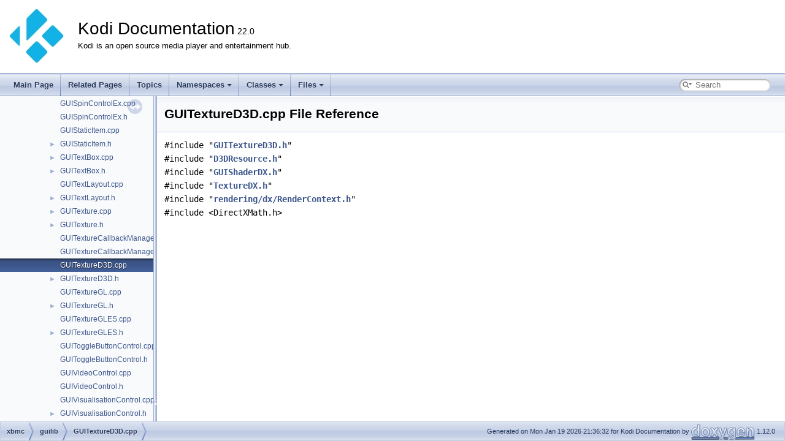

--- FILE ---
content_type: text/html; charset=utf-8
request_url: https://xbmc.github.io/docs.kodi.tv/master/kodi-base/df/d66/_g_u_i_texture_d3_d_8cpp.html
body_size: 1576
content:
<!DOCTYPE html PUBLIC "-//W3C//DTD XHTML 1.0 Transitional//EN" "https://www.w3.org/TR/xhtml1/DTD/xhtml1-transitional.dtd">
<html xmlns="http://www.w3.org/1999/xhtml" lang="en-US">
<head>
<meta http-equiv="Content-Type" content="text/xhtml;charset=UTF-8"/>
<meta http-equiv="X-UA-Compatible" content="IE=11"/>
<meta name="generator" content="Doxygen 1.12.0"/>
<meta name="viewport" content="width=device-width, initial-scale=1"/>
<title>Kodi Documentation: GUITextureD3D.cpp File Reference</title>
<link href="../../tabs.css" rel="stylesheet" type="text/css"/>
<script type="text/javascript" src="../../jquery.js"></script>
<script type="text/javascript" src="../../dynsections.js"></script>
<script type="text/javascript" src="../../clipboard.js"></script>
<link href="../../navtree.css" rel="stylesheet" type="text/css"/>
<script type="text/javascript" src="../../navtreedata.js"></script>
<script type="text/javascript" src="../../navtree.js"></script>
<script type="text/javascript" src="../../resize.js"></script>
<script type="text/javascript" src="../../cookie.js"></script>
<link href="../../search/search.css" rel="stylesheet" type="text/css"/>
<script type="text/javascript" src="../../search/searchdata.js"></script>
<script type="text/javascript" src="../../search/search.js"></script>
<link href="../../doxygen.css" rel="stylesheet" type="text/css" />
</head>
<body>
<div id="top"><!-- do not remove this div, it is closed by doxygen! -->
<div id="titlearea">
<table cellspacing="0" cellpadding="0">
 <tbody>
 <tr id="projectrow">
  <td id="projectlogo"><img alt="Logo" src="../../Thumbnail-symbol-whitebg-small.jpg"/></td>
  <td id="projectalign">
   <div id="projectname">Kodi Documentation<span id="projectnumber">&#160;22.0</span>
   </div>
   <div id="projectbrief">Kodi is an open source media player and entertainment hub.</div>
  </td>
 </tr>
 </tbody>
</table>
</div>
<!-- end header part -->
<!-- Generated by Doxygen 1.12.0 -->
<script type="text/javascript">
/* @license magnet:?xt=urn:btih:d3d9a9a6595521f9666a5e94cc830dab83b65699&amp;dn=expat.txt MIT */
var searchBox = new SearchBox("searchBox", "../../search/",'.html');
/* @license-end */
</script>
<script type="text/javascript">
/* @license magnet:?xt=urn:btih:d3d9a9a6595521f9666a5e94cc830dab83b65699&amp;dn=expat.txt MIT */
$(function() { codefold.init(1); });
/* @license-end */
</script>
<script type="text/javascript" src="../../menudata.js"></script>
<script type="text/javascript" src="../../menu.js"></script>
<script type="text/javascript">
/* @license magnet:?xt=urn:btih:d3d9a9a6595521f9666a5e94cc830dab83b65699&amp;dn=expat.txt MIT */
$(function() {
  initMenu('../../',true,false,'search.php','Search',true);
  $(function() { init_search(); });
});
/* @license-end */
</script>
<div id="main-nav"></div>
</div><!-- top -->
<div id="side-nav" class="ui-resizable side-nav-resizable">
  <div id="nav-tree">
    <div id="nav-tree-contents">
      <div id="nav-sync" class="sync"></div>
    </div>
  </div>
  <div id="splitbar" style="-moz-user-select:none;" 
       class="ui-resizable-handle">
  </div>
</div>
<script type="text/javascript">
/* @license magnet:?xt=urn:btih:d3d9a9a6595521f9666a5e94cc830dab83b65699&amp;dn=expat.txt MIT */
$(function(){initNavTree('df/d66/_g_u_i_texture_d3_d_8cpp.html','../../'); initResizable(true); });
/* @license-end */
</script>
<div id="doc-content">
<!-- window showing the filter options -->
<div id="MSearchSelectWindow"
     onmouseover="return searchBox.OnSearchSelectShow()"
     onmouseout="return searchBox.OnSearchSelectHide()"
     onkeydown="return searchBox.OnSearchSelectKey(event)">
</div>

<!-- iframe showing the search results (closed by default) -->
<div id="MSearchResultsWindow">
<div id="MSearchResults">
<div class="SRPage">
<div id="SRIndex">
<div id="SRResults"></div>
<div class="SRStatus" id="Loading">Loading...</div>
<div class="SRStatus" id="Searching">Searching...</div>
<div class="SRStatus" id="NoMatches">No Matches</div>
</div>
</div>
</div>
</div>

<div class="header">
  <div class="headertitle"><div class="title">GUITextureD3D.cpp File Reference</div></div>
</div><!--header-->
<div class="contents">
<div class="textblock"><code>#include &quot;<a class="el" href="../../d2/d51/_g_u_i_texture_d3_d_8h.html">GUITextureD3D.h</a>&quot;</code><br />
<code>#include &quot;<a class="el" href="../../da/d3c/_d3_d_resource_8h.html">D3DResource.h</a>&quot;</code><br />
<code>#include &quot;<a class="el" href="../../d0/dee/_g_u_i_shader_d_x_8h.html">GUIShaderDX.h</a>&quot;</code><br />
<code>#include &quot;<a class="el" href="../../d4/d16/_texture_d_x_8h.html">TextureDX.h</a>&quot;</code><br />
<code>#include &quot;<a class="el" href="../../db/d43/rendering_2dx_2_render_context_8h.html">rendering/dx/RenderContext.h</a>&quot;</code><br />
<code>#include &lt;DirectXMath.h&gt;</code><br />
</div></div><!-- contents -->
</div><!-- doc-content -->
<!-- start footer part -->
<div id="nav-path" class="navpath"><!-- id is needed for treeview function! -->
  <ul>
    <li class="navelem"><a class="el" href="../../dir_cac54cf26e505c84e329fbef0b194b02.html">xbmc</a></li><li class="navelem"><a class="el" href="../../dir_6bf0ed344c6cfda9d3b42caa8b80cc64.html">guilib</a></li><li class="navelem"><a class="el" href="../../df/d66/_g_u_i_texture_d3_d_8cpp.html">GUITextureD3D.cpp</a></li>
    <li class="footer">Generated on Mon Jan 19 2026 21:36:32 for Kodi Documentation by <a href="https://www.doxygen.org/index.html"><img class="footer" src="../../doxygen.svg" width="104" height="31" alt="doxygen"/></a> 1.12.0 </li>
  </ul>
</div>
</body>
</html>


--- FILE ---
content_type: application/javascript; charset=utf-8
request_url: https://xbmc.github.io/docs.kodi.tv/master/kodi-base/navtreeindex295.js
body_size: 5406
content:
var NAVTREEINDEX295 =
{
"df/d50/class_k_o_d_i_1_1_w_i_n_d_o_w_i_n_g_1_1_w_a_y_l_a_n_d_1_1_c_win_system_wayland.html#ac9e7bc4a705ec59347c60d5598f11c51":[11,0,24,24,2,22,7],
"df/d50/class_k_o_d_i_1_1_w_i_n_d_o_w_i_n_g_1_1_w_a_y_l_a_n_d_1_1_c_win_system_wayland.html#acd19169b5199bcb390903a6a2f78dc4b":[10,0,34,29,2,22,3],
"df/d50/class_k_o_d_i_1_1_w_i_n_d_o_w_i_n_g_1_1_w_a_y_l_a_n_d_1_1_c_win_system_wayland.html#acd19169b5199bcb390903a6a2f78dc4b":[11,0,24,24,2,22,3],
"df/d50/class_k_o_d_i_1_1_w_i_n_d_o_w_i_n_g_1_1_w_a_y_l_a_n_d_1_1_c_win_system_wayland.html#ad1989fd87c0ec16daf3fe9a0efd81fc7":[10,0,34,29,2,22,30],
"df/d50/class_k_o_d_i_1_1_w_i_n_d_o_w_i_n_g_1_1_w_a_y_l_a_n_d_1_1_c_win_system_wayland.html#ad1989fd87c0ec16daf3fe9a0efd81fc7":[11,0,24,24,2,22,30],
"df/d50/class_k_o_d_i_1_1_w_i_n_d_o_w_i_n_g_1_1_w_a_y_l_a_n_d_1_1_c_win_system_wayland.html#ad405141402ded2fc39ec9d4d3040e324":[10,0,34,29,2,22,26],
"df/d50/class_k_o_d_i_1_1_w_i_n_d_o_w_i_n_g_1_1_w_a_y_l_a_n_d_1_1_c_win_system_wayland.html#ad405141402ded2fc39ec9d4d3040e324":[11,0,24,24,2,22,26],
"df/d50/class_k_o_d_i_1_1_w_i_n_d_o_w_i_n_g_1_1_w_a_y_l_a_n_d_1_1_c_win_system_wayland.html#ad4eaf3c7977221c3f00b09273a81fa47":[10,0,34,29,2,22,41],
"df/d50/class_k_o_d_i_1_1_w_i_n_d_o_w_i_n_g_1_1_w_a_y_l_a_n_d_1_1_c_win_system_wayland.html#ad4eaf3c7977221c3f00b09273a81fa47":[11,0,24,24,2,22,41],
"df/d50/class_k_o_d_i_1_1_w_i_n_d_o_w_i_n_g_1_1_w_a_y_l_a_n_d_1_1_c_win_system_wayland.html#adf1328eec942aca9d5d128cb5fd92ed4":[10,0,34,29,2,22,34],
"df/d50/class_k_o_d_i_1_1_w_i_n_d_o_w_i_n_g_1_1_w_a_y_l_a_n_d_1_1_c_win_system_wayland.html#adf1328eec942aca9d5d128cb5fd92ed4":[11,0,24,24,2,22,34],
"df/d50/class_k_o_d_i_1_1_w_i_n_d_o_w_i_n_g_1_1_w_a_y_l_a_n_d_1_1_c_win_system_wayland.html#ae23ea39af9c6c38774bde5d1d749cacb":[10,0,34,29,2,22,46],
"df/d50/class_k_o_d_i_1_1_w_i_n_d_o_w_i_n_g_1_1_w_a_y_l_a_n_d_1_1_c_win_system_wayland.html#ae23ea39af9c6c38774bde5d1d749cacb":[11,0,24,24,2,22,46],
"df/d50/class_k_o_d_i_1_1_w_i_n_d_o_w_i_n_g_1_1_w_a_y_l_a_n_d_1_1_c_win_system_wayland.html#ae78310d4b26cc1ddd25f7ace822e483a":[10,0,34,29,2,22,6],
"df/d50/class_k_o_d_i_1_1_w_i_n_d_o_w_i_n_g_1_1_w_a_y_l_a_n_d_1_1_c_win_system_wayland.html#ae78310d4b26cc1ddd25f7ace822e483a":[11,0,24,24,2,22,6],
"df/d50/class_k_o_d_i_1_1_w_i_n_d_o_w_i_n_g_1_1_w_a_y_l_a_n_d_1_1_c_win_system_wayland.html#ae83835bf77808e264fa6557d8911a442":[10,0,34,29,2,22,16],
"df/d50/class_k_o_d_i_1_1_w_i_n_d_o_w_i_n_g_1_1_w_a_y_l_a_n_d_1_1_c_win_system_wayland.html#ae83835bf77808e264fa6557d8911a442":[11,0,24,24,2,22,16],
"df/d50/class_k_o_d_i_1_1_w_i_n_d_o_w_i_n_g_1_1_w_a_y_l_a_n_d_1_1_c_win_system_wayland.html#af64cdc8cb0b4b740c63a1980d6badb2a":[10,0,34,29,2,22,29],
"df/d50/class_k_o_d_i_1_1_w_i_n_d_o_w_i_n_g_1_1_w_a_y_l_a_n_d_1_1_c_win_system_wayland.html#af64cdc8cb0b4b740c63a1980d6badb2a":[11,0,24,24,2,22,29],
"df/d50/class_k_o_d_i_1_1_w_i_n_d_o_w_i_n_g_1_1_w_a_y_l_a_n_d_1_1_c_win_system_wayland.html#af652add3343416bf61bfd33d8d8d664a":[10,0,34,29,2,22,13],
"df/d50/class_k_o_d_i_1_1_w_i_n_d_o_w_i_n_g_1_1_w_a_y_l_a_n_d_1_1_c_win_system_wayland.html#af652add3343416bf61bfd33d8d8d664a":[11,0,24,24,2,22,13],
"df/d51/_game_services_8cpp.html":[12,0,1,10,7],
"df/d51/platform_2win32_2_filesystem_8cpp.html":[12,0,1,22,7,21],
"df/d51/platform_2win32_2_filesystem_8cpp.html#a5f35b999d44aff657ce90afb7085fade":[12,0,1,22,7,21,2],
"df/d51/platform_2win32_2_filesystem_8cpp.html#a70b06af79d4194f50398ab02209295ac":[12,0,1,22,7,21,1],
"df/d51/platform_2win32_2_filesystem_8cpp.html#a9bef502eacf510d873889fe5ad13746e":[12,0,1,22,7,21,3],
"df/d51/platform_2win32_2_filesystem_8cpp.html#ad881f3e1976839504376a29f8424051d":[12,0,1,22,7,21,0],
"df/d51/skinning_v21.html":[2,1,1],
"df/d52/_window_helper_8cpp.html":[12,0,1,22,7,40],
"df/d52/_window_helper_8cpp.html#a30e961cceffa8713b2335f981faf86fe":[12,0,1,22,7,40,1],
"df/d52/_window_helper_8cpp.html#af6e451d84715c224b60977594e800b81":[12,0,1,22,7,40,0],
"df/d52/group__cpp__kodi__addon__pvr___defs___channel___p_v_r_descramble_info.html":[9,0,2,1,6,0,1,2],
"df/d52/group__cpp__kodi__addon__pvr___defs___channel___p_v_r_descramble_info.html#ga010847d26ec0d48c43476542369b7f0d":[9,0,2,1,6,0,1,2,7],
"df/d52/group__cpp__kodi__addon__pvr___defs___channel___p_v_r_descramble_info.html#ga0540d3a859a448b97e7750d65c89cc6a":[9,0,2,1,6,0,1,2,3],
"df/d52/group__cpp__kodi__addon__pvr___defs___channel___p_v_r_descramble_info.html#ga1f795e0081fbe20837cc43fac5778faa":[9,0,2,1,6,0,1,2,16],
"df/d52/group__cpp__kodi__addon__pvr___defs___channel___p_v_r_descramble_info.html#ga200c549566966f32cdc58c9826739bf0":[9,0,2,1,6,0,1,2,19],
"df/d52/group__cpp__kodi__addon__pvr___defs___channel___p_v_r_descramble_info.html#ga3663c6646ea86ea8393cb4d32c8f2ff2":[9,0,2,1,6,0,1,2,12],
"df/d52/group__cpp__kodi__addon__pvr___defs___channel___p_v_r_descramble_info.html#ga6bb55a5a6a3d083e495e37321f2e9280":[9,0,2,1,6,0,1,2,4],
"df/d52/group__cpp__kodi__addon__pvr___defs___channel___p_v_r_descramble_info.html#ga7012568bbf32fa18e6b36fd3a71c53f8":[9,0,2,1,6,0,1,2,5],
"df/d52/group__cpp__kodi__addon__pvr___defs___channel___p_v_r_descramble_info.html#ga72e407fca58c551356910857d5a58fba":[9,0,2,1,6,0,1,2,8],
"df/d52/group__cpp__kodi__addon__pvr___defs___channel___p_v_r_descramble_info.html#ga7e09a9afb81ef0462e44ac669e49e042":[9,0,2,1,6,0,1,2,20],
"df/d52/group__cpp__kodi__addon__pvr___defs___channel___p_v_r_descramble_info.html#ga88c097be28c3b02e5f258e89adeb25c8":[9,0,2,1,6,0,1,2,11],
"df/d52/group__cpp__kodi__addon__pvr___defs___channel___p_v_r_descramble_info.html#gaabd3d5eac9e57680cf015e4234ade961":[9,0,2,1,6,0,1,2,2],
"df/d52/group__cpp__kodi__addon__pvr___defs___channel___p_v_r_descramble_info.html#gab52a6ed86d67df56b1af5f63fa672fbe":[9,0,2,1,6,0,1,2,6],
"df/d52/group__cpp__kodi__addon__pvr___defs___channel___p_v_r_descramble_info.html#gac5e90e101c34d92a4c833324303eb3f5":[9,0,2,1,6,0,1,2,18],
"df/d52/group__cpp__kodi__addon__pvr___defs___channel___p_v_r_descramble_info.html#gac7d3df43ddf1e0882ed42572d69c3db6":[9,0,2,1,6,0,1,2,14],
"df/d52/group__cpp__kodi__addon__pvr___defs___channel___p_v_r_descramble_info.html#gac817fc525c28c3c2f144e77507fb4c87":[9,0,2,1,6,0,1,2,10],
"df/d52/group__cpp__kodi__addon__pvr___defs___channel___p_v_r_descramble_info.html#gad15b57b7c1f3f98a80a941f98453a1ed":[9,0,2,1,6,0,1,2,13],
"df/d52/group__cpp__kodi__addon__pvr___defs___channel___p_v_r_descramble_info.html#gad3c76d12a105006352220cdf489639d2":[9,0,2,1,6,0,1,2,17],
"df/d52/group__cpp__kodi__addon__pvr___defs___channel___p_v_r_descramble_info.html#gae119466727e0f6b4905b02c5b45d0772":[9,0,2,1,6,0,1,2,9],
"df/d52/group__cpp__kodi__addon__pvr___defs___channel___p_v_r_descramble_info.html#gaf37ed9dca566df30f0d1bda2991b155f":[9,0,2,1,6,0,1,2,15],
"df/d53/_i_platform_log_8h.html":[12,0,1,34,111],
"df/d53/_i_platform_log_8h.html#a4d08ef0a75cdb1ba7222d5579928a3ed":[12,0,1,34,111,1],
"df/d54/_iptc_8h.html":[12,0,1,21,1,5],
"df/d55/_g_u_i_window_splash_8h.html":[12,0,1,39,17],
"df/d55/class_k_o_d_i_1_1_r_e_t_r_o_1_1_i_playback_callback.html":[10,0,34,21,91],
"df/d55/class_k_o_d_i_1_1_r_e_t_r_o_1_1_i_playback_callback.html":[11,0,24,16,90],
"df/d55/class_k_o_d_i_1_1_r_e_t_r_o_1_1_i_playback_callback.html#a559d17ff2e718aaad335facbd780ebcf":[10,0,34,21,91,0],
"df/d55/class_k_o_d_i_1_1_r_e_t_r_o_1_1_i_playback_callback.html#a559d17ff2e718aaad335facbd780ebcf":[11,0,24,16,90,0],
"df/d55/class_k_o_d_i_1_1_r_e_t_r_o_1_1_i_playback_callback.html#aa72789f445d72786af4d7e79ec1ce736":[10,0,34,21,91,2],
"df/d55/class_k_o_d_i_1_1_r_e_t_r_o_1_1_i_playback_callback.html#aa72789f445d72786af4d7e79ec1ce736":[11,0,24,16,90,2],
"df/d55/class_k_o_d_i_1_1_r_e_t_r_o_1_1_i_playback_callback.html#ac43d64fbc935480be3be1fe552bcd0d4":[10,0,34,21,91,1],
"df/d55/class_k_o_d_i_1_1_r_e_t_r_o_1_1_i_playback_callback.html#ac43d64fbc935480be3be1fe552bcd0d4":[11,0,24,16,90,1],
"df/d57/_single_lock_8h.html":[12,0,1,33,9],
"df/d57/class_x_f_i_l_e_1_1_c_f_t_p_directory.html":[10,0,70,34],
"df/d57/class_x_f_i_l_e_1_1_c_f_t_p_directory.html":[11,0,52,34],
"df/d57/class_x_f_i_l_e_1_1_c_f_t_p_directory.html#a996488c0719ad76f578964336bfd2811":[10,0,70,34,0],
"df/d57/class_x_f_i_l_e_1_1_c_f_t_p_directory.html#a996488c0719ad76f578964336bfd2811":[11,0,52,34,0],
"df/d57/class_x_f_i_l_e_1_1_c_f_t_p_directory.html#ad479da0bd3ccc54c2816ede8adef5bda":[10,0,70,34,3],
"df/d57/class_x_f_i_l_e_1_1_c_f_t_p_directory.html#ad479da0bd3ccc54c2816ede8adef5bda":[11,0,52,34,3],
"df/d57/class_x_f_i_l_e_1_1_c_f_t_p_directory.html#af9cc9bc4a0545c2e3765fcbfe8247627":[10,0,70,34,1],
"df/d57/class_x_f_i_l_e_1_1_c_f_t_p_directory.html#af9cc9bc4a0545c2e3765fcbfe8247627":[11,0,52,34,1],
"df/d57/class_x_f_i_l_e_1_1_c_f_t_p_directory.html#afab73c125c701059d7380fc95547f5a2":[10,0,70,34,2],
"df/d57/class_x_f_i_l_e_1_1_c_f_t_p_directory.html#afab73c125c701059d7380fc95547f5a2":[11,0,52,34,2],
"df/d58/_texture_manager_8cpp.html":[12,0,1,11,185],
"df/d58/classkodi_1_1addon_1_1_joystick_feature.html":[9,0,2,1,5,1,3,2,0],
"df/d58/classkodi_1_1addon_1_1_joystick_feature.html#a0bebc7725368e3b256ec3ced712a8e01":[9,0,2,1,5,1,3,2,0,14],
"df/d58/classkodi_1_1addon_1_1_joystick_feature.html#a8e82f8a6ce883aa24697986678f72e93":[9,0,2,1,5,1,3,2,0,2],
"df/d58/group__cpp__kodi__addon__addonbase___defs___c_setting_value.html":[9,0,2,0,0,0],
"df/d58/group__cpp__kodi__addon__addonbase___defs___c_setting_value.html#ga181503013752eeb996c86b0b5eb9c4b0":[9,0,2,0,0,0,6],
"df/d58/group__cpp__kodi__addon__addonbase___defs___c_setting_value.html#ga28e7545bd1bb1319509652168d92a6f6":[9,0,2,0,0,0,2],
"df/d58/group__cpp__kodi__addon__addonbase___defs___c_setting_value.html#ga4d3b0fa578adea3b391b07fffa6ee99a":[9,0,2,0,0,0,4],
"df/d58/group__cpp__kodi__addon__addonbase___defs___c_setting_value.html#gacf59947993f809e5cc912531f1fb8bef":[9,0,2,0,0,0,3],
"df/d58/group__cpp__kodi__addon__addonbase___defs___c_setting_value.html#gaedee94c842273ddfd685c94148c3e19c":[9,0,2,0,0,0,5],
"df/d58/group__cpp__kodi__addon__addonbase___defs___c_setting_value.html#gaeeedbdd9fd070494136bf128edf84e13":[9,0,2,0,0,0,7],
"df/d59/namespace_k_o_d_i_1_1_v_i_d_e_o_1_1_g_u_i_l_i_b.html":[10,0,34,27,0],
"df/d59/namespace_k_o_d_i_1_1_v_i_d_e_o_1_1_g_u_i_l_i_b.html#a38fa2f9f1d5fd715d47e7687a3494909":[10,0,34,27,0,4],
"df/d59/namespace_k_o_d_i_1_1_v_i_d_e_o_1_1_g_u_i_l_i_b.html#a75624c5abee15fddfe0b743ede439b9c":[10,0,34,27,0,6],
"df/d59/namespace_k_o_d_i_1_1_v_i_d_e_o_1_1_g_u_i_l_i_b.html#aaf33a9493a29926c1da49219c82fe273":[10,0,34,27,0,3],
"df/d59/namespace_k_o_d_i_1_1_v_i_d_e_o_1_1_g_u_i_l_i_b.html#aaf33a9493a29926c1da49219c82fe273a4abb43b1040782baadca17cd50e9e6ff":[10,0,34,27,0,3,6],
"df/d59/namespace_k_o_d_i_1_1_v_i_d_e_o_1_1_g_u_i_l_i_b.html#aaf33a9493a29926c1da49219c82fe273a4ffbffe82bea2f28ab1ca4e98ce6e3e4":[10,0,34,27,0,3,3],
"df/d59/namespace_k_o_d_i_1_1_v_i_d_e_o_1_1_g_u_i_l_i_b.html#aaf33a9493a29926c1da49219c82fe273a6affb63f2c67b1549a445f32655ac2b6":[10,0,34,27,0,3,1],
"df/d59/namespace_k_o_d_i_1_1_v_i_d_e_o_1_1_g_u_i_l_i_b.html#aaf33a9493a29926c1da49219c82fe273a84758665a964157e24517c01d8052cea":[10,0,34,27,0,3,2],
"df/d59/namespace_k_o_d_i_1_1_v_i_d_e_o_1_1_g_u_i_l_i_b.html#aaf33a9493a29926c1da49219c82fe273a87a6bc8bc35c0ee6e2e3fc836bd96d83":[10,0,34,27,0,3,5],
"df/d59/namespace_k_o_d_i_1_1_v_i_d_e_o_1_1_g_u_i_l_i_b.html#aaf33a9493a29926c1da49219c82fe273aa56b764ffd4735aba1b23a41ece34591":[10,0,34,27,0,3,4],
"df/d59/namespace_k_o_d_i_1_1_v_i_d_e_o_1_1_g_u_i_l_i_b.html#aaf33a9493a29926c1da49219c82fe273acbb044aace38ca79df505de6ac863310":[10,0,34,27,0,3,0],
"df/d59/namespace_k_o_d_i_1_1_v_i_d_e_o_1_1_g_u_i_l_i_b.html#adc19ea3e0d36643095c2ef2acc54ef3f":[10,0,34,27,0,5],
"df/d5a/_addon_management_event_8cpp.html":[12,0,1,7,3],
"df/d5a/class_x_b_m_c_addon_1_1xbmcgui_1_1_dialog_progress_b_g.html":[9,1,1,1,0,0,0],
"df/d5a/group__cpp__kodi__tools___string_utils.html":[9,0,5,2],
"df/d5a/struct_python_bindings_1_1_type_info.html":[10,0,46,5],
"df/d5a/struct_python_bindings_1_1_type_info.html":[11,0,34,5],
"df/d5a/struct_python_bindings_1_1_type_info.html#a33d3928af488c3adf686b88d77b2829e":[10,0,46,5,3],
"df/d5a/struct_python_bindings_1_1_type_info.html#a33d3928af488c3adf686b88d77b2829e":[11,0,34,5,3],
"df/d5a/struct_python_bindings_1_1_type_info.html#a4ae418a92afc26fd8415ea2dc89d12cd":[10,0,46,5,4],
"df/d5a/struct_python_bindings_1_1_type_info.html#a4ae418a92afc26fd8415ea2dc89d12cd":[11,0,34,5,4],
"df/d5a/struct_python_bindings_1_1_type_info.html#aaf3cf04bf6ce9e5bdb489372c0f933e9":[10,0,46,5,1],
"df/d5a/struct_python_bindings_1_1_type_info.html#aaf3cf04bf6ce9e5bdb489372c0f933e9":[11,0,34,5,1],
"df/d5a/struct_python_bindings_1_1_type_info.html#ad242edc89b1b2f944d453b593f1b97ce":[10,0,46,5,0],
"df/d5a/struct_python_bindings_1_1_type_info.html#ad242edc89b1b2f944d453b593f1b97ce":[11,0,34,5,0],
"df/d5a/struct_python_bindings_1_1_type_info.html#af73b1b028ed1448a44e105427f5fdf44":[10,0,46,5,2],
"df/d5a/struct_python_bindings_1_1_type_info.html#af73b1b028ed1448a44e105427f5fdf44":[11,0,34,5,2],
"df/d5b/_u_power_syscall_8h.html":[12,0,1,22,4,3,12],
"df/d5c/_games_g_u_i_info_8cpp.html":[12,0,1,11,0,2],
"df/d5c/structgame__analog__stick__event.html":[9,0,2,1,2,0,6,8],
"df/d5c/structgame__analog__stick__event.html#a4d15525543139ecebd5714e3af029207":[9,0,2,1,2,0,6,8,1],
"df/d5c/structgame__analog__stick__event.html#af1514615f1c08602f3d2d8ab00efd67c":[9,0,2,1,2,0,6,8,0],
"df/d5d/_addon_repos_8cpp.html":[12,0,1,0,20],
"df/d5d/struct_stereo_mode_map.html":[11,0,1707],
"df/d5d/struct_stereo_mode_map.html#a33c7bbfb92f1383b375cb66132d97e21":[11,0,1707,0],
"df/d5d/struct_stereo_mode_map.html#a7c87157ad62a6ab606c6871249efdf60":[11,0,1707,1],
"df/d5e/_directory_node_music_videos_overview_8cpp.html":[12,0,1,9,3,15],
"df/d5e/_directory_node_music_videos_overview_8cpp.html#afc4f6f4038a963adb7c41483577ff4ad":[12,0,1,9,3,15,0],
"df/d5e/class_i_n_f_o_1_1_info_expression.html":[10,0,31,3],
"df/d5e/class_i_n_f_o_1_1_info_expression.html":[11,0,21,3],
"df/d5e/class_i_n_f_o_1_1_info_expression.html#a164315cea41b5251ec4076f5ae67d601":[10,0,31,3,2],
"df/d5e/class_i_n_f_o_1_1_info_expression.html#a164315cea41b5251ec4076f5ae67d601":[11,0,21,3,2],
"df/d5e/class_i_n_f_o_1_1_info_expression.html#a6355bf4243a4c847a5ef523ff7af7049":[10,0,31,3,0],
"df/d5e/class_i_n_f_o_1_1_info_expression.html#a6355bf4243a4c847a5ef523ff7af7049":[11,0,21,3,0],
"df/d5e/class_i_n_f_o_1_1_info_expression.html#a8cc8e8697a2c662869487f32f19aa702":[10,0,31,3,3],
"df/d5e/class_i_n_f_o_1_1_info_expression.html#a8cc8e8697a2c662869487f32f19aa702":[11,0,21,3,3],
"df/d5e/class_i_n_f_o_1_1_info_expression.html#abb04260460ec63d57bfecffb8502d68b":[10,0,31,3,1],
"df/d5e/class_i_n_f_o_1_1_info_expression.html#abb04260460ec63d57bfecffb8502d68b":[11,0,21,3,1],
"df/d5e/struct_scoped_event_loop_block.html":[11,0,1674],
"df/d5e/struct_scoped_event_loop_block.html#a989e55e6d6404b0dc69341571a6e9cbd":[11,0,1674,1],
"df/d5e/struct_scoped_event_loop_block.html#ab512cad6a395118a8ef08bd8a3aa90a8":[11,0,1674,0],
"df/d60/_g_u_i_list_group_8h.html":[12,0,1,11,84],
"df/d60/_video_embedded_image_file_loader_8h.html":[12,0,1,35,27],
"df/d60/interfaces_2_addon_base_8h.html":[12,0,1,0,3,3],
"df/d60/interfaces_2_addon_base_8h.html#aa40a550f0580472466f6486d49099af9":[12,0,1,0,3,3,1],
"df/d61/group__python__stat.html":[9,1,4,1],
"df/d61/group__python__stat.html#ga10976e585aac71482f302a317cda43f5":[9,1,4,1,9],
"df/d61/group__python__stat.html#ga1795fcf2ac075c446f7b3796c05433d1":[9,1,4,1,1],
"df/d61/group__python__stat.html#ga3a30a91aed2a0c514cdd1aaf956b14fe":[9,1,4,1,3],
"df/d61/group__python__stat.html#ga6698f4215a8a1637062a7ed063870630":[9,1,4,1,2],
"df/d61/group__python__stat.html#ga81e03dcc1c1c77785b8773ebaab1d0d7":[9,1,4,1,5],
"df/d61/group__python__stat.html#gaa5fba9e991bdb846a26436c92a1e10aa":[9,1,4,1,7],
"df/d61/group__python__stat.html#gab0fd24f114a69be01a998737b947a2de":[9,1,4,1,6],
"df/d61/group__python__stat.html#gaded3f15033cef0c2911e3941e4cf7480":[9,1,4,1,4],
"df/d61/group__python__stat.html#gaeb9c4f26754b59c867daec7068b7cebb":[9,1,4,1,10],
"df/d61/group__python__stat.html#gafbc49b4e7189db9b2c2e905caebb1428":[9,1,4,1,8],
"df/d62/_a_e_sink_a_l_s_a_8h.html":[12,0,1,4,0,3,7],
"df/d62/_a_e_sink_a_l_s_a_8h.html#aa8c85b50021747d5aed642b8129c5a27":[12,0,1,4,0,3,7,1],
"df/d62/class_test_skin_timers.html":[11,0,1767],
"df/d62/class_test_skin_timers.html#ad424402924ac0e5f626c9f6c523c2cfd":[11,0,1767,0],
"df/d63/_directory_history_8cpp.html":[12,0,1,9,39],
"df/d63/_sort_utils_8h.html":[12,0,1,34,174],
"df/d63/_sort_utils_8h.html#a18d1c140c4ef1ec1b4063a24d9e02365":[12,0,1,34,174,5],
"df/d63/_sort_utils_8h.html#a2ffe0daacf1c2de56c55a2d8d12e3556":[12,0,1,34,174,11],
"df/d63/_sort_utils_8h.html#a2ffe0daacf1c2de56c55a2d8d12e3556a2e2cf2c261dc801f3946082c8346cda0":[12,0,1,34,174,11,0],
"df/d63/_sort_utils_8h.html#a2ffe0daacf1c2de56c55a2d8d12e3556a812f3a3e87f35d51e8a781ea504ef891":[12,0,1,34,174,11,1],
"df/d63/_sort_utils_8h.html#a2ffe0daacf1c2de56c55a2d8d12e3556a84eec773008bb146f71ebae16d5ab224":[12,0,1,34,174,11,2],
"df/d63/_sort_utils_8h.html#a4a4fb186545f66f921551e84f49764a2":[12,0,1,34,174,7],
"df/d63/_sort_utils_8h.html#a63c2416e0632f3fcb8d41b853bc379f8":[12,0,1,34,174,4],
"df/d63/_sort_utils_8h.html#a7b1efadf6c1b90e544b09b8ff58dc1cc":[12,0,1,34,174,3],
"df/d63/_sort_utils_8h.html#a84fb46fea6502dad87ba308cee2c65b4":[12,0,1,34,174,8],
"df/d63/_sort_utils_8h.html#a84fb46fea6502dad87ba308cee2c65b4a5ed62514e91f77df2ddf65b48187a966":[12,0,1,34,174,8,3],
"df/d63/_sort_utils_8h.html#a84fb46fea6502dad87ba308cee2c65b4a61e0ab288531f8ab87c517a6888dfcd9":[12,0,1,34,174,8,4],
"df/d63/_sort_utils_8h.html#a84fb46fea6502dad87ba308cee2c65b4a630c5ca42313574de65378a59d7896ca":[12,0,1,34,174,8,2],
"df/d63/_sort_utils_8h.html#a84fb46fea6502dad87ba308cee2c65b4abb0551ad57480b4c4725134c9d81b879":[12,0,1,34,174,8,0],
"df/d63/_sort_utils_8h.html#a84fb46fea6502dad87ba308cee2c65b4accfa953b0ae1b315cf279103bcf8fbfe":[12,0,1,34,174,8,5],
"df/d63/_sort_utils_8h.html#a84fb46fea6502dad87ba308cee2c65b4ae6e28ac28f127085171bb0e07e3f3446":[12,0,1,34,174,8,1],
"df/d63/_sort_utils_8h.html#a93aded15aa869e6273c501686af9e5ab":[12,0,1,34,174,6],
"df/d63/_sort_utils_8h.html#ad9be72f666a31b4318bbc8e8a16a9472":[12,0,1,34,174,10],
"df/d63/_sort_utils_8h.html#ad9be72f666a31b4318bbc8e8a16a9472a3422ac5c03eb24f59e6601673c35ca83":[12,0,1,34,174,10,2],
"df/d63/_sort_utils_8h.html#ad9be72f666a31b4318bbc8e8a16a9472a663b7c43e6afb1344900b6f829094bcb":[12,0,1,34,174,10,0],
"df/d63/_sort_utils_8h.html#ad9be72f666a31b4318bbc8e8a16a9472a9917dc0d1b32b2f8cb28083e0335c24a":[12,0,1,34,174,10,1],
"df/d64/_game_loop_8h.html":[12,0,1,4,5,7,1],
"df/d64/_j_n_i_x_b_m_c_json_handler_8h.html":[12,0,1,22,0,0,28],
"df/d64/_peripheral_imon_8cpp.html":[12,0,1,20,2,10],
"df/d64/class_c_g_l_context.html":[11,0,518],
"df/d64/class_c_g_l_context.html#a09386c5bdec076e28446b8ec6ab18a74":[11,0,518,13],
"df/d64/class_c_g_l_context.html#a0f7aa37c22b048dbb95f82f81278c9f2":[11,0,518,0],
"df/d64/class_c_g_l_context.html#a13e0bf6c17f853c8b4b47540e2aa4497":[11,0,518,1],
"df/d64/class_c_g_l_context.html#a327718ed98bac3ece6e80d9eb1b0bc2a":[11,0,518,12],
"df/d64/class_c_g_l_context.html#a36a0209851e42e74664b3afbbe72e53b":[11,0,518,14],
"df/d64/class_c_g_l_context.html#a3fd243bff3b4c269a045de7e938f8fd2":[11,0,518,2],
"df/d64/class_c_g_l_context.html#a3ff78bdf2f032b994429c1701c795a5e":[11,0,518,6],
"df/d64/class_c_g_l_context.html#a67580f0e5a281b816957ce11d1bec867":[11,0,518,4],
"df/d64/class_c_g_l_context.html#a7031790945135834c1d77d1ada50c272":[11,0,518,17],
"df/d64/class_c_g_l_context.html#a73b877db3acc3d475e9d87713fbb259e":[11,0,518,7],
"df/d64/class_c_g_l_context.html#aa27c25481cdc91464610415819a4a487":[11,0,518,8],
"df/d64/class_c_g_l_context.html#aa8a9f64c1fc7ca6e2ad9d6affa6588fb":[11,0,518,11],
"df/d64/class_c_g_l_context.html#aa9726f81af243d2b354a64f47501b8d9":[11,0,518,5],
"df/d64/class_c_g_l_context.html#ab9d5822b369ac53d7e4d8ad5d34a091f":[11,0,518,3],
"df/d64/class_c_g_l_context.html#acaa119d4246092e22a9ba63274a7a5fb":[11,0,518,9],
"df/d64/class_c_g_l_context.html#ad5e192db0600816a7bb10b912c96f46c":[11,0,518,15],
"df/d64/class_c_g_l_context.html#aebc096a83dc71b8c62fcd69df014ccca":[11,0,518,16],
"df/d64/class_c_g_l_context.html#af6eb6ebaa6f01a2324636df226c31554":[11,0,518,10],
"df/d64/class_web_o_s_t_v_platform_config.html":[11,0,1862],
"df/d65/_data_cache_core_8h.html":[12,0,1,4,8],
"df/d65/dvd__reader_8h.html":[12,0,1,4,6,3,0,1],
"df/d65/dvd__reader_8h.html#a092758ff572fae2ce7cf81c6d856bbf3":[12,0,1,4,6,3,0,1,26],
"df/d65/dvd__reader_8h.html#a183b7372ad897e8b9e1773a592384c21":[12,0,1,4,6,3,0,1,27],
"df/d65/dvd__reader_8h.html#a233e63ab576d25322c3711b4af985240":[12,0,1,4,6,3,0,1,10],
"df/d65/dvd__reader_8h.html#a233e63ab576d25322c3711b4af985240a023f7275ab6dd771aaeb11fb450f98de":[12,0,1,4,6,3,0,1,10,1],
"df/d65/dvd__reader_8h.html#a233e63ab576d25322c3711b4af985240a659df17cd285efe2760de88482cd479a":[12,0,1,4,6,3,0,1,10,3],
"df/d65/dvd__reader_8h.html#a233e63ab576d25322c3711b4af985240a76d6ac58dbb3b61a3b413f273f04ac40":[12,0,1,4,6,3,0,1,10,0],
"df/d65/dvd__reader_8h.html#a233e63ab576d25322c3711b4af985240af32c7ce0db9b8e446fca84021f454987":[12,0,1,4,6,3,0,1,10,2],
"df/d65/dvd__reader_8h.html#a29a3d142bfdc682b20a8b5f936e7aadf":[12,0,1,4,6,3,0,1,24],
"df/d65/dvd__reader_8h.html#a3ae1da62d2926a151990c8b37a1a251b":[12,0,1,4,6,3,0,1,19],
"df/d65/dvd__reader_8h.html#a3dd85759c2c3f3c7f441fd2e8b1d39d8":[12,0,1,4,6,3,0,1,11],
"df/d65/dvd__reader_8h.html#a3f28941154ae28cd5d0a5cffdc552d0d":[12,0,1,4,6,3,0,1,4],
"df/d65/dvd__reader_8h.html#a40c90bc2210dc93f4326e0ca70d0b429":[12,0,1,4,6,3,0,1,23],
"df/d65/dvd__reader_8h.html#a441a72ecd499a1d34f200cbca40b927d":[12,0,1,4,6,3,0,1,6],
"df/d65/dvd__reader_8h.html#a4cb0ac82b5439be743f91d66d2a90bea":[12,0,1,4,6,3,0,1,16],
"df/d65/dvd__reader_8h.html#a589668bd167c2e83a35205b67d0fe6c8":[12,0,1,4,6,3,0,1,21],
"df/d65/dvd__reader_8h.html#a63a14cf43feb420c96a1e74ee9f75b53":[12,0,1,4,6,3,0,1,20],
"df/d65/dvd__reader_8h.html#a88bf0ed72207a82bd12b05b1c1a85e58":[12,0,1,4,6,3,0,1,18],
"df/d65/dvd__reader_8h.html#aab7c72ae6907146fa6f075c2babd6736":[12,0,1,4,6,3,0,1,8],
"df/d65/dvd__reader_8h.html#abfcffa4ea6d53e6f4b1b89d6fbceddd1":[12,0,1,4,6,3,0,1,15],
"df/d65/dvd__reader_8h.html#acc7c6d920256d1b46cb0324c6f5de1d5":[12,0,1,4,6,3,0,1,17],
"df/d65/dvd__reader_8h.html#ace96d707802315f5f152ca628a55bf8f":[12,0,1,4,6,3,0,1,22],
"df/d65/dvd__reader_8h.html#ad11dbdef95c1b9b89279de20c2a9929a":[12,0,1,4,6,3,0,1,7],
"df/d65/dvd__reader_8h.html#ad2eb70027a15f352145565f3142ac59b":[12,0,1,4,6,3,0,1,9],
"df/d65/dvd__reader_8h.html#ad2eb70027a15f352145565f3142ac59ba0e2c92964b0754e5bf899d1e91b92247":[12,0,1,4,6,3,0,1,9,2],
"df/d65/dvd__reader_8h.html#ad2eb70027a15f352145565f3142ac59ba8f2969abb80f13cc8c8d1671314617c7":[12,0,1,4,6,3,0,1,9,3],
"df/d65/dvd__reader_8h.html#ad2eb70027a15f352145565f3142ac59baf49490363ef0bf8a8fa49c7b7509723d":[12,0,1,4,6,3,0,1,9,1],
"df/d65/dvd__reader_8h.html#ad2eb70027a15f352145565f3142ac59baf9fd5ca412e25cbbf1f45fcde0da739f":[12,0,1,4,6,3,0,1,9,0],
"df/d65/dvd__reader_8h.html#adaba454af50d6f7ff5dd737c64f9d691":[12,0,1,4,6,3,0,1,13],
"df/d65/dvd__reader_8h.html#add26bc1dae187bda8d5da0c0e276d3a7":[12,0,1,4,6,3,0,1,3],
"df/d65/dvd__reader_8h.html#ae2a4c2f6ee0dfa97060bfe2ca6a80ad4":[12,0,1,4,6,3,0,1,14],
"df/d65/dvd__reader_8h.html#ae7c1367fe6905f68435786a80fbfd45d":[12,0,1,4,6,3,0,1,12],
"df/d65/dvd__reader_8h.html#ae89edfaa8313bb02498733895a9e7a3d":[12,0,1,4,6,3,0,1,5],
"df/d65/dvd__reader_8h.html#af10ad10a4ed7c8b5ded5998cb9aa3820":[12,0,1,4,6,3,0,1,25],
"df/d65/group__cpp__kodi__addon__peripheral.html":[9,0,2,1,5],
"df/d65/group__cpp__kodi__addon__peripheral.html#ga4648eb39c75473f80785f5db4032e23b":[9,0,2,1,5,5],
"df/d65/group__cpp__kodi__addon__peripheral.html#ga66cd45009d8098f7afd405fff390c842":[9,0,2,1,5,6],
"df/d65/group__cpp__kodi__addon__peripheral.html#gadf40d24ac9d2f0fcd7f54142c6666de4":[9,0,2,1,5,7],
"df/d66/_g_u_i_texture_d3_d_8cpp.html":[12,0,1,11,133],
"df/d66/struct_export.html":[11,0,1354],
"df/d66/struct_export.html#a44e1912ed7c32a6fc252de534f4169ee":[11,0,1354,0],
"df/d66/struct_export.html#a5f421390d0cf7a7a11b56c00682ab994":[11,0,1354,1],
"df/d66/struct_export.html#aa45297a206f4e80c6df540a4c28d1177":[11,0,1354,2],
"df/d67/struct_a_d_d_o_n_1_1_addon_events_1_1_metadata_changed.html":[10,0,2,0,6],
"df/d67/struct_a_d_d_o_n_1_1_addon_events_1_1_metadata_changed.html":[11,0,2,0,6],
"df/d67/struct_a_d_d_o_n_1_1_addon_events_1_1_metadata_changed.html#aa00d223704053116ad5094399da9c8bf":[10,0,2,0,6,0],
"df/d67/struct_a_d_d_o_n_1_1_addon_events_1_1_metadata_changed.html#aa00d223704053116ad5094399da9c8bf":[11,0,2,0,6,0],
"df/d67/struct_k_o_d_i_1_1_r_e_t_r_o_1_1_c_r_p_renderer_open_g_l_e_s_1_1_packed_vertex.html":[10,0,34,21,72,0],
"df/d67/struct_k_o_d_i_1_1_r_e_t_r_o_1_1_c_r_p_renderer_open_g_l_e_s_1_1_packed_vertex.html":[11,0,24,16,71,0]
};


--- FILE ---
content_type: application/javascript; charset=utf-8
request_url: https://xbmc.github.io/docs.kodi.tv/master/kodi-base/navtreedata.js
body_size: 12915
content:
/*
 @licstart  The following is the entire license notice for the JavaScript code in this file.

 The MIT License (MIT)

 Copyright (C) 1997-2020 by Dimitri van Heesch

 Permission is hereby granted, free of charge, to any person obtaining a copy of this software
 and associated documentation files (the "Software"), to deal in the Software without restriction,
 including without limitation the rights to use, copy, modify, merge, publish, distribute,
 sublicense, and/or sell copies of the Software, and to permit persons to whom the Software is
 furnished to do so, subject to the following conditions:

 The above copyright notice and this permission notice shall be included in all copies or
 substantial portions of the Software.

 THE SOFTWARE IS PROVIDED "AS IS", WITHOUT WARRANTY OF ANY KIND, EXPRESS OR IMPLIED, INCLUDING
 BUT NOT LIMITED TO THE WARRANTIES OF MERCHANTABILITY, FITNESS FOR A PARTICULAR PURPOSE AND
 NONINFRINGEMENT. IN NO EVENT SHALL THE AUTHORS OR COPYRIGHT HOLDERS BE LIABLE FOR ANY CLAIM,
 DAMAGES OR OTHER LIABILITY, WHETHER IN AN ACTION OF CONTRACT, TORT OR OTHERWISE, ARISING FROM,
 OUT OF OR IN CONNECTION WITH THE SOFTWARE OR THE USE OR OTHER DEALINGS IN THE SOFTWARE.

 @licend  The above is the entire license notice for the JavaScript code in this file
*/
var NAVTREE =
[
  [ "Kodi Documentation", "index.html", [
    [ "Introduction", "index.html", "index" ],
    [ "General", "d5/dd9/general.html", "d5/dd9/general" ],
    [ "Revisions", "d7/d9a/revisions.html", "d7/d9a/revisions" ],
    [ "General Development parts", "da/dc1/general_parts.html", "da/dc1/general_parts" ],
    [ "Skin Development", "da/de7/skin_parts.html", "da/de7/skin_parts" ],
    [ "Code Guidelines", "d0/d14/md__2github_2workspace_2docs_2_c_o_d_e___g_u_i_d_e_l_i_n_e_s.html", [
      [ "Table of Contents", "d0/d14/md__2github_2workspace_2docs_2_c_o_d_e___g_u_i_d_e_l_i_n_e_s.html#autotoc_md1170", null ],
      [ "Motivation", "d0/d14/md__2github_2workspace_2docs_2_c_o_d_e___g_u_i_d_e_l_i_n_e_s.html#autotoc_md1171", null ],
      [ "Language standard", "d0/d14/md__2github_2workspace_2docs_2_c_o_d_e___g_u_i_d_e_l_i_n_e_s.html#autotoc_md1172", null ],
      [ "Formatting", "d0/d14/md__2github_2workspace_2docs_2_c_o_d_e___g_u_i_d_e_l_i_n_e_s.html#autotoc_md1173", [
        [ "Line length", "d0/d14/md__2github_2workspace_2docs_2_c_o_d_e___g_u_i_d_e_l_i_n_e_s.html#autotoc_md1174", null ],
        [ "3.1. Braces", "d0/d14/md__2github_2workspace_2docs_2_c_o_d_e___g_u_i_d_e_l_i_n_e_s.html#autotoc_md1175", null ],
        [ "3.2. Indentation", "d0/d14/md__2github_2workspace_2docs_2_c_o_d_e___g_u_i_d_e_l_i_n_e_s.html#autotoc_md1176", null ],
        [ "3.3. Control statements", "d0/d14/md__2github_2workspace_2docs_2_c_o_d_e___g_u_i_d_e_l_i_n_e_s.html#autotoc_md1177", [
          [ "3.3.1. if else", "d0/d14/md__2github_2workspace_2docs_2_c_o_d_e___g_u_i_d_e_l_i_n_e_s.html#autotoc_md1178", null ],
          [ "3.3.2. switch case", "d0/d14/md__2github_2workspace_2docs_2_c_o_d_e___g_u_i_d_e_l_i_n_e_s.html#autotoc_md1179", null ],
          [ "3.3.3. try catch", "d0/d14/md__2github_2workspace_2docs_2_c_o_d_e___g_u_i_d_e_l_i_n_e_s.html#autotoc_md1180", null ]
        ] ],
        [ "3.4. Whitespace", "d0/d14/md__2github_2workspace_2docs_2_c_o_d_e___g_u_i_d_e_l_i_n_e_s.html#autotoc_md1181", null ],
        [ "3.5. Vertical alignment", "d0/d14/md__2github_2workspace_2docs_2_c_o_d_e___g_u_i_d_e_l_i_n_e_s.html#autotoc_md1182", null ],
        [ "3.6. Superfluous void", "d0/d14/md__2github_2workspace_2docs_2_c_o_d_e___g_u_i_d_e_l_i_n_e_s.html#autotoc_md1183", null ],
        [ "3.7. Exceptions to the Formatting Rules For Better Readability", "d0/d14/md__2github_2workspace_2docs_2_c_o_d_e___g_u_i_d_e_l_i_n_e_s.html#autotoc_md1184", null ]
      ] ],
      [ "Statements", "d0/d14/md__2github_2workspace_2docs_2_c_o_d_e___g_u_i_d_e_l_i_n_e_s.html#autotoc_md1185", [
        [ "4.1. Multiple statements", "d0/d14/md__2github_2workspace_2docs_2_c_o_d_e___g_u_i_d_e_l_i_n_e_s.html#autotoc_md1186", null ],
        [ "4.2. switch default case", "d0/d14/md__2github_2workspace_2docs_2_c_o_d_e___g_u_i_d_e_l_i_n_e_s.html#autotoc_md1187", null ]
      ] ],
      [ "Declarations", "d0/d14/md__2github_2workspace_2docs_2_c_o_d_e___g_u_i_d_e_l_i_n_e_s.html#autotoc_md1188", [
        [ "5.1. Declarations", "d0/d14/md__2github_2workspace_2docs_2_c_o_d_e___g_u_i_d_e_l_i_n_e_s.html#autotoc_md1189", null ],
        [ "5.2. Multiple declarations", "d0/d14/md__2github_2workspace_2docs_2_c_o_d_e___g_u_i_d_e_l_i_n_e_s.html#autotoc_md1190", null ],
        [ "5.3. Pointer and reference types", "d0/d14/md__2github_2workspace_2docs_2_c_o_d_e___g_u_i_d_e_l_i_n_e_s.html#autotoc_md1191", null ],
        [ "5.4. const and other modifiers", "d0/d14/md__2github_2workspace_2docs_2_c_o_d_e___g_u_i_d_e_l_i_n_e_s.html#autotoc_md1192", null ],
        [ "5.5. Initialization", "d0/d14/md__2github_2workspace_2docs_2_c_o_d_e___g_u_i_d_e_l_i_n_e_s.html#autotoc_md1193", null ]
      ] ],
      [ "Scoping", "d0/d14/md__2github_2workspace_2docs_2_c_o_d_e___g_u_i_d_e_l_i_n_e_s.html#autotoc_md1194", [
        [ "6.1. Namespaces", "d0/d14/md__2github_2workspace_2docs_2_c_o_d_e___g_u_i_d_e_l_i_n_e_s.html#autotoc_md1195", null ],
        [ "6.2. Local functions", "d0/d14/md__2github_2workspace_2docs_2_c_o_d_e___g_u_i_d_e_l_i_n_e_s.html#autotoc_md1196", null ]
      ] ],
      [ "Headers", "d0/d14/md__2github_2workspace_2docs_2_c_o_d_e___g_u_i_d_e_l_i_n_e_s.html#autotoc_md1197", [
        [ "7.1. Header order", "d0/d14/md__2github_2workspace_2docs_2_c_o_d_e___g_u_i_d_e_l_i_n_e_s.html#autotoc_md1198", null ],
        [ "7.2. Use C++ wrappers for C headers", "d0/d14/md__2github_2workspace_2docs_2_c_o_d_e___g_u_i_d_e_l_i_n_e_s.html#autotoc_md1199", null ]
      ] ],
      [ "Naming", "d0/d14/md__2github_2workspace_2docs_2_c_o_d_e___g_u_i_d_e_l_i_n_e_s.html#autotoc_md1200", [
        [ "8.1. Namespaces", "d0/d14/md__2github_2workspace_2docs_2_c_o_d_e___g_u_i_d_e_l_i_n_e_s.html#autotoc_md1201", null ],
        [ "8.2. Constants", "d0/d14/md__2github_2workspace_2docs_2_c_o_d_e___g_u_i_d_e_l_i_n_e_s.html#autotoc_md1202", null ],
        [ "8.3. Enums", "d0/d14/md__2github_2workspace_2docs_2_c_o_d_e___g_u_i_d_e_l_i_n_e_s.html#autotoc_md1203", null ],
        [ "8.4. Interfaces", "d0/d14/md__2github_2workspace_2docs_2_c_o_d_e___g_u_i_d_e_l_i_n_e_s.html#autotoc_md1204", null ],
        [ "8.5. Classes", "d0/d14/md__2github_2workspace_2docs_2_c_o_d_e___g_u_i_d_e_l_i_n_e_s.html#autotoc_md1205", null ],
        [ "8.6. Structs", "d0/d14/md__2github_2workspace_2docs_2_c_o_d_e___g_u_i_d_e_l_i_n_e_s.html#autotoc_md1206", null ],
        [ "8.7. Methods", "d0/d14/md__2github_2workspace_2docs_2_c_o_d_e___g_u_i_d_e_l_i_n_e_s.html#autotoc_md1207", null ],
        [ "8.8. Variables", "d0/d14/md__2github_2workspace_2docs_2_c_o_d_e___g_u_i_d_e_l_i_n_e_s.html#autotoc_md1208", [
          [ "Member variables", "d0/d14/md__2github_2workspace_2docs_2_c_o_d_e___g_u_i_d_e_l_i_n_e_s.html#autotoc_md1209", null ],
          [ "Global variables", "d0/d14/md__2github_2workspace_2docs_2_c_o_d_e___g_u_i_d_e_l_i_n_e_s.html#autotoc_md1210", null ]
        ] ]
      ] ],
      [ "Comments", "d0/d14/md__2github_2workspace_2docs_2_c_o_d_e___g_u_i_d_e_l_i_n_e_s.html#autotoc_md1211", [
        [ "9.1. General", "d0/d14/md__2github_2workspace_2docs_2_c_o_d_e___g_u_i_d_e_l_i_n_e_s.html#autotoc_md1212", null ],
        [ "9.2. Doxygen", "d0/d14/md__2github_2workspace_2docs_2_c_o_d_e___g_u_i_d_e_l_i_n_e_s.html#autotoc_md1213", null ]
      ] ],
      [ "Logging", "d0/d14/md__2github_2workspace_2docs_2_c_o_d_e___g_u_i_d_e_l_i_n_e_s.html#autotoc_md1214", null ],
      [ "Classes", "d0/d14/md__2github_2workspace_2docs_2_c_o_d_e___g_u_i_d_e_l_i_n_e_s.html#autotoc_md1215", [
        [ "11.1. Member visibility", "d0/d14/md__2github_2workspace_2docs_2_c_o_d_e___g_u_i_d_e_l_i_n_e_s.html#autotoc_md1216", null ],
        [ "11.2. Const correctness", "d0/d14/md__2github_2workspace_2docs_2_c_o_d_e___g_u_i_d_e_l_i_n_e_s.html#autotoc_md1217", null ],
        [ "11.3. Overriding virtual functions", "d0/d14/md__2github_2workspace_2docs_2_c_o_d_e___g_u_i_d_e_l_i_n_e_s.html#autotoc_md1218", null ],
        [ "11.4. Default member initialization", "d0/d14/md__2github_2workspace_2docs_2_c_o_d_e___g_u_i_d_e_l_i_n_e_s.html#autotoc_md1219", null ],
        [ "11.5. Destructors in interfaces", "d0/d14/md__2github_2workspace_2docs_2_c_o_d_e___g_u_i_d_e_l_i_n_e_s.html#autotoc_md1220", null ],
        [ "11.6. Constructor Initialization Lists", "d0/d14/md__2github_2workspace_2docs_2_c_o_d_e___g_u_i_d_e_l_i_n_e_s.html#autotoc_md1221", null ]
      ] ],
      [ "Other conventions", "d0/d14/md__2github_2workspace_2docs_2_c_o_d_e___g_u_i_d_e_l_i_n_e_s.html#autotoc_md1222", [
        [ "12.1. Output parameters", "d0/d14/md__2github_2workspace_2docs_2_c_o_d_e___g_u_i_d_e_l_i_n_e_s.html#autotoc_md1223", null ],
        [ "12.2. Casts", "d0/d14/md__2github_2workspace_2docs_2_c_o_d_e___g_u_i_d_e_l_i_n_e_s.html#autotoc_md1224", null ],
        [ "12.3. NULL vs nullptr", "d0/d14/md__2github_2workspace_2docs_2_c_o_d_e___g_u_i_d_e_l_i_n_e_s.html#autotoc_md1225", null ],
        [ "12.4. auto", "d0/d14/md__2github_2workspace_2docs_2_c_o_d_e___g_u_i_d_e_l_i_n_e_s.html#autotoc_md1226", null ],
        [ "12.5. for loops", "d0/d14/md__2github_2workspace_2docs_2_c_o_d_e___g_u_i_d_e_l_i_n_e_s.html#autotoc_md1227", null ],
        [ "12.6. Include guards", "d0/d14/md__2github_2workspace_2docs_2_c_o_d_e___g_u_i_d_e_l_i_n_e_s.html#autotoc_md1228", null ],
        [ "12.7. Type aliases", "d0/d14/md__2github_2workspace_2docs_2_c_o_d_e___g_u_i_d_e_l_i_n_e_s.html#autotoc_md1229", null ],
        [ "12.8. goto", "d0/d14/md__2github_2workspace_2docs_2_c_o_d_e___g_u_i_d_e_l_i_n_e_s.html#autotoc_md1230", null ],
        [ "12.9. Macros", "d0/d14/md__2github_2workspace_2docs_2_c_o_d_e___g_u_i_d_e_l_i_n_e_s.html#autotoc_md1231", null ],
        [ "12.10. constexpr", "d0/d14/md__2github_2workspace_2docs_2_c_o_d_e___g_u_i_d_e_l_i_n_e_s.html#autotoc_md1232", null ],
        [ "12.11. std::string vs std::string_view", "d0/d14/md__2github_2workspace_2docs_2_c_o_d_e___g_u_i_d_e_l_i_n_e_s.html#autotoc_md1233", null ]
      ] ]
    ] ],
    [ "Bug List", "de/da5/bug.html", null ],
    [ "Todo List", "dd/da0/todo.html", null ],
    [ "Deprecated List", "da/d58/deprecated.html", null ],
    [ "Topics", "topics.html", "topics" ],
    [ "Namespaces", "namespaces.html", [
      [ "Namespace List", "namespaces.html", "namespaces_dup" ],
      [ "Namespace Members", "namespacemembers.html", [
        [ "All", "namespacemembers.html", "namespacemembers_dup" ],
        [ "Functions", "namespacemembers_func.html", "namespacemembers_func" ],
        [ "Variables", "namespacemembers_vars.html", "namespacemembers_vars" ],
        [ "Typedefs", "namespacemembers_type.html", null ],
        [ "Enumerations", "namespacemembers_enum.html", null ],
        [ "Enumerator", "namespacemembers_eval.html", "namespacemembers_eval" ]
      ] ]
    ] ],
    [ "Classes", "annotated.html", [
      [ "Class List", "annotated.html", "annotated_dup" ],
      [ "Class Hierarchy", "hierarchy.html", "hierarchy" ],
      [ "Class Members", "functions.html", [
        [ "All", "functions.html", "functions_dup" ],
        [ "Functions", "functions_func.html", "functions_func" ],
        [ "Variables", "functions_vars.html", "functions_vars" ],
        [ "Typedefs", "functions_type.html", null ],
        [ "Enumerations", "functions_enum.html", null ],
        [ "Enumerator", "functions_eval.html", "functions_eval" ],
        [ "Properties", "functions_prop.html", null ],
        [ "Related Symbols", "functions_rela.html", null ]
      ] ]
    ] ],
    [ "Files", "files.html", [
      [ "File List", "files.html", "files_dup" ],
      [ "File Members", "globals.html", [
        [ "All", "globals.html", "globals_dup" ],
        [ "Functions", "globals_func.html", "globals_func" ],
        [ "Variables", "globals_vars.html", "globals_vars" ],
        [ "Typedefs", "globals_type.html", "globals_type" ],
        [ "Enumerations", "globals_enum.html", "globals_enum" ],
        [ "Enumerator", "globals_eval.html", "globals_eval" ],
        [ "Macros", "globals_defs.html", "globals_defs" ]
      ] ]
    ] ]
  ] ]
];

var NAVTREEINDEX =
[
"annotated.html",
"d0/d14/md__2github_2workspace_2docs_2_c_o_d_e___g_u_i_d_e_l_i_n_e_s.html#autotoc_md1233",
"d0/d1d/_teletext_8cpp.html#adf130e2b7f40de7816f9cdb4bb0ab4b3",
"d0/d2f/namespace_p_e_r_i_p_h_e_r_a_l_s.html#a26245cd1bcef1b90d40b3c7dc09d866a",
"d0/d3b/class_c_g_u_i_control_range_setting.html#a0e516f97637b52e5d3eea228d87ce4c4",
"d0/d4a/class_c_context_item_addon_invoker.html#a779809aa03f8612028050ea5ba4ad1eb",
"d0/d4c/group__cpp__kodi__gui___defs__action__ids.html#gga62be855be162fe7ce2ceaf15fcb53a4aa67e36efbf08b6bd30bb9d80fe0162f26",
"d0/d4c/group__cpp__kodi__gui___defs__action__ids.html#gga62be855be162fe7ce2ceaf15fcb53a4aae5378359c3dfef0d90502a2834e3ec7a",
"d0/d56/group__cpp__kodi__tools___string_utils___search_control.html#ga64bf88a4b42adcaea24231cfaf9db278",
"d0/d70/class_x_f_i_l_e_1_1_c_redirect_exception.html#a4fa6034496a48d87e62fb6bb66026da4",
"d0/d76/class_x_f_i_l_e_1_1_c_double_cache.html#a17405bb05ff0e7ca5f14813a00ccec0e",
"d0/d7f/class_m_u_s_i_c___i_n_f_o_1_1_c_music_info_tag.html#a55f5bf09a0611ca9c2ca3c1b8322eec9",
"d0/d80/class_p_e_r_i_p_h_e_r_a_l_s_1_1_c_peripherals.html#a0ab319162164904e74bf57a9cfdc7be6",
"d0/d91/struct_e_p_g___t_a_g.html#a788728c9e5bd4452d8eccf14c13e9693",
"d0/d9f/_observer_8h.html#a434bef3f16043d5477c7e46c4e6a1321a087023ec0fe280460c5a04e17ee2e358",
"d0/da4/class_d_x_v_a_1_1_c_processor_h_d.html#aaa6b65ee7dabcb60c05532c465614bf8",
"d0/dae/_g_u_i_window_music_playlist_8cpp.html#a1f13436c492db1ccfc1442ed5ca684af",
"d0/dc1/class_c_event_log.html#adeadb17da131a99f4c75a524f902039e",
"d0/dd3/class_k_o_d_i_1_1_s_h_a_d_e_r_1_1_i_shader_preset.html#a218818b3db9e2eacb4907f821053def6",
"d0/ddb/class_k_o_d_i_1_1_r_e_t_r_o_1_1_c_linear_memory_stream.html#aed39076c77e9ed44ad753fce26c64e44",
"d0/ded/class_a_d_d_o_n_1_1_c_binary_addon_manager.html#a980fd73dc681ede000932e8303675ce3",
"d0/dff/_keymap_8h.html",
"d1/d04/class_v_a_a_p_i_1_1_c_vaapi_buffer_stats.html#ad868400e79f4749ff086bd43616667bc",
"d1/d19/class_m_u_s_i_c___i_n_f_o_1_1_c_music_info_tag_loader_f_fmpeg.html#a87dc14c3b4e4d9d5a08b3bd87aa4ff7f",
"d1/d2e/_g_u_i_translator_8h.html",
"d1/d37/class_k_o_d_i_1_1_r_e_t_r_o_1_1_i_render_manager.html#a7bdbdf3aa3e60b3dbcf2e395223e6510",
"d1/d46/class_c_application_play.html",
"d1/d4a/class_p_a_player.html#a818ec82db4d0e5920ac21daedd051d93",
"d1/d59/class_c_g_u_i_r_s_s_control.html#a1d57eb88fb7814a0257f399afef304aa",
"d1/d71/class_xbmc_commons_1_1_exception.html",
"d1/d7c/class_p_v_r_1_1_c_p_v_r_provider.html#ae9f55a423cce9f09937005503348e42f",
"d1/d8d/_video_player_video_8h.html#a64a0c8dbf59b58c52ffb798e5278165c",
"d1/d98/class_c_dirty_region_tracker.html",
"d1/da2/class_c_g_u_i_dialog_settings_manual_base.html#a09c152706a6e947a2ac5929c711cae28",
"d1/db1/class_x_f_i_l_e_1_1_c_music_database_directory.html#a1f99468f6b8de4a67141313814ece4ed",
"d1/dbf/struct_k_o_d_i_1_1_a_d_d_o_n_s_1_1_c_exts_mime_support_list_1_1_support_values.html#aaf5744b39d4f25b873dbf9ed32341b20",
"d1/dcd/class_e_v_e_n_t_c_l_i_e_n_t_1_1_c_event_client.html#ac0bc2eaa648ce05a94a233bb63674d9a",
"d1/de3/_color_utils_8h.html#a0c9d6984f3d35892ca9b5d405ac70c76",
"d1/dfb/group__cpp__kodi__addon__pvr___defs__epg___p_v_r_e_p_g_tag.html#ga52df04534fdf10b2278d43313132752e",
"d2/d08/class_x_f_i_l_e_1_1_c_cache_strategy.html#a7c70344f5319e6674a4da79f81df98f3",
"d2/d18/group__cpp__kodi__addon__pvr___defs___e_d_l_entry___p_v_r_e_d_l_entry___help.html",
"d2/d23/class_c_d_bus_error.html#ad850510a39646cf5ba9b663dbc1060ba",
"d2/d2f/class_c_album.html#a4b1360f3882a7b484723967627153631",
"d2/d3e/class_p_v_r_1_1_c_p_v_r_radio_r_d_s_info_tag.html",
"d2/d47/struct_kodi_to_addon_func_table___v_f_s_entry.html#a72395055d806ef6bca80b66d55deb042",
"d2/d58/class_k_o_d_i_1_1_g_u_i_l_i_b_1_1_g_u_i_i_n_f_o_1_1_c_g_u_i_info_providers.html#a263835b48a5b725180d030eadd245a17",
"d2/d62/class_p_e_r_i_p_h_e_r_a_l_s_1_1_c_g_u_i_dialog_peripherals.html#abed14eea572130a550f5db15274c0ff1",
"d2/d68/_test_u_r_i_utils_8cpp.html#a15257c38d3c1dcc749c522dd848d7dc9",
"d2/d70/_g_u_i_cardinal_feature_button_8h.html#a8d7de6f2f5ced22597adbba67846416a",
"d2/d81/class_c_render_system_g_l.html#a8b9390479a239e9482cb249b8c249fd9",
"d2/d8f/class_x_b_m_c_addon_1_1xbmcgui_1_1_window_x_m_l_interceptor.html#aabbb2d030252b9e17d694dbedbda8772",
"d2/da2/class_c_g_u_i_dialog_visualisation_preset_list.html#a5e2a9309c2e06d19f7c03014a91bf235",
"d2/db2/_player_core_config_8h.html",
"d2/dbd/_test_variant_8cpp.html#a84e0f96383d605e1f3d36ad9e6e9a9b2",
"d2/dcc/class_c_zeroconf_browser_1_1_zeroconf_service.html#af5060589fd421f36e432dcb5c47b8d68",
"d2/dd0/class_c_g_u_i_window.html#aff81ff53bbf4a345f564bea3b99d4ae1",
"d2/de0/group__cpp__kodi__addon__game___defs___stream_types.html#ggae6efb6e0ceca199b37bf1d59a51aec4da1074b0ca6005e344cbf3d516aba9b8b9",
"d2/de9/_video_database_columns_8h.html#ada51d057a557ebf6f02936cca81b6bdf",
"d2/df8/class_k_o_d_i_1_1_w_i_n_d_o_w_i_n_g_1_1_w_a_y_l_a_n_d_1_1_i_window_decoration_handler.html#a5535f816200dcaa8601c6a21266c2a29",
"d3/d0f/_input_key_8h.html#a81ed4581fa8c36cadf3c3f8a7438b7f6a684d325a7303f52e64011467ff5c5758",
"d3/d15/class_k_o_d_i_1_1_s_h_a_d_e_r_1_1_c_shader_texture_g_l_e_s.html#a9afe394c70c294d60bb441332ade0368",
"d3/d1d/_g_u_i_window_system_info_8cpp.html#a0a9a339b0ef78e636e0a18ab9c13f161",
"d3/d28/class_c_input_stream_p_v_r_base.html#a631e5769f571eafe04857f86fbac27fa",
"d3/d45/class_c_video_sync_osx.html#ad7a448e2e8143c7ecc02acce8a6fa21d",
"d3/d4d/class_x_f_i_l_e_1_1_c_curl_file_1_1_c_read_state.html#ac1b4e9cddbcaad9cbc565fa211ad6654",
"d3/d51/class_c_get_directory.html#a1ec50ab04293c3a62f32cc64dcd5d49e",
"d3/d5f/class_python_bindings_1_1_py_object_decrementor.html",
"d3/d72/class_v_d_p_a_u_1_1_c_output.html#a75546af88d57985477d2338444fede55",
"d3/d87/structkodi_1_1gui_1_1_i_render_helper.html#a0edb55cf92d6243c90359f069ef36ed3",
"d3/d96/class_k_o_d_i_1_1_r_e_t_r_o_1_1_i_playback.html#a1505119f4842eab168977013a1b54739",
"d3/da0/dvdnav_8h.html#ae72aa6c9186329d3c9ee6870ca6e8e85",
"d3/db4/_g_u_i_dialog_song_info_8cpp.html#a4d9fd804c799fdb670621e30d68b9889",
"d3/dc1/class_c_x_b_m_c_test_utils.html#ac4684864904cf051d26627669ef5e64e",
"d3/dd6/_test_network_file_item_classify_8cpp.html#a1e2995268e943b10110fd4b25cd6409d",
"d3/de2/class_shaders_1_1_g_l_e_s_1_1_base_video_filter_shader.html#a5fcb75efaf518305c61b16581eb6f017",
"d3/df0/class_x_f_i_l_e_1_1_c_u_d_f_file.html#a7be194c3ea8993a4c46dfa8f41010035",
"d3/dfa/_a_e_channel_data_8h.html#aa53e8b5f4f0010e5f3405d8d2524d9c1a308dd37338179979cfbfed8af62d1ac3",
"d4/d07/class_p_v_r_1_1_c_p_v_r_timer_type.html#ae5878e1bde0d22165074ac0961627caa",
"d4/d10/class_k_o_d_i_1_1_h_a_r_d_w_a_r_e_1_1_i_hardware_input.html#aa7f7d1ba3b531afda044a935cc2213b9",
"d4/d21/class_c_current_stream.html#ac478b1c0583a9aa6e2694c4db45191da",
"d4/d2f/class_v_a_a_p_i_1_1_c_postproc.html#a4af82b2a40956c6f47ea43782c79bf03",
"d4/d47/class_c_anim_effect.html#a26eba3ae3ff02224ccc7bf99c867bc8c",
"d4/d58/class_k_o_d_i_1_1_w_i_n_d_o_w_i_n_g_1_1_w_a_y_l_a_n_d_1_1_c_seat_input_processing.html#a4b326504c58489b3dd08f6ccde9e2569",
"d4/d6a/_u_pn_p_file_8h.html",
"d4/d80/interface_x_b_m_c_controller.html#a78c289ea04cf9d2fa95251081deb2cbe",
"d4/d90/class_c_win_events_win10.html#ab5d94c9cbc02f9f92530de01e80bc80d",
"d4/d9b/class_k_o_d_i_1_1_r_e_t_r_o_1_1_i_savestate.html#a3a40b067fb110066c85c0a72dadd7c8e",
"d4/dad/_m_p_e_g2_c_c_bitstream_parser_8cpp.html",
"d4/dbc/_optical_builtins_8h.html",
"d4/dc7/class_c_setting_control_checkmark.html#a3f3a915833e12fd87f01ab00104c97ac",
"d4/ddb/class_c_speed.html#a664be0c2ef8d551a9ea3f2700d3f1ce2",
"d4/df0/struct_c_g_u_i_font_t_t_f_1_1_run_info.html#a8bd725d8a94e3b7d0fea18bbda6756e2",
"d5/d02/class_i_image.html#a6f5e95ddbff71a2cbbdb5fc22628dd66",
"d5/d05/struct_a_t_t_r_i_b_u_t_e___p_a_c_k_e_d.html#a751a433f18b8217ec2c77c26321dd3b9",
"d5/d08/_g_u_i_dialog_select_8h.html",
"d5/d1b/_lib_input_touch_8mm.html",
"d5/d2b/group__cpp__kodi__gui__windows__controls___c_label.html",
"d5/d35/classkodi_1_1addon_1_1_i_addon_instance.html#a81bb5aa68afe2d0d9c1e9dafe36401f1",
"d5/d3f/class_c_g_u_i_window_video_base.html#a66a4646128019963305f74e000874120",
"d5/d52/_graphic_context_8h.html",
"d5/d68/class_c_lib_input_keyboard.html#a7ecdd2b226c78a40b0e59a103d342b83",
"d5/d72/_database_utils_8h.html#a1e35064f4b70226adc63b8fe1af7ddf8af6768b9c73f8a737623f57398d73a015",
"d5/d7b/group__cpp__kodi___defs___hardware_context.html#gab5c9e3c190520a6cb0690849519aa181",
"d5/d8b/class_c_web_v_t_t_handler.html",
"d5/d97/namespace_k_o_d_i_1_1_m_e_s_s_a_g_i_n_g_1_1_h_e_l_p_e_r_s.html#aea19d38903dd2ae8af2e55f4258a3745",
"d5/dab/class_c_data_cache_core.html#a45d33af4ee42abbcbbe92f5f72be0759",
"d5/dc2/_display_info_8h.html#a622938260546bbeb071eca400fbbc7afa2f602e3078d74abac8dc0c74d3651d1f",
"d5/dd9/group__cpp__kodi__tools___c_end_time.html#ga48b373d772813607673dcd594b46428b",
"d5/de6/_game_client_8h.html",
"d5/dfb/class_p_v_r_1_1_c_p_v_r_client_menu_hooks.html#ababe19da19fc2c51f3805362e07f3e5a",
"d6/d06/class_c_input_manager.html#a3c6258c371fbad57d4710d92c051e456",
"d6/d08/class_active_a_e_1_1_c_active_a_e_stream.html#a9cdcdaad31cc7d6dcdc3f205961bb461",
"d6/d15/class_c_render_capture_g_l.html#a7f8ae19f532b7d346311acd19d6912ee",
"d6/d23/class_c_g_u_i_dialog_context_menu.html#af3a434368a058f027c6e4f87837d50bf",
"d6/d36/class_k_o_d_i_1_1_g_a_m_e_1_1_c_game_client_input.html#a3c565cea97175a2b4b15962fdaec3995",
"d6/d41/_g_u_i_game_control_8h.html",
"d6/d4d/class_p_v_r_1_1_c_p_v_r_epg_info_tag.html#a771384bbbfeeb246a1c489399b25e704",
"d6/d5e/class_c_renderer_d_x_v_a.html#a5363ed766fadafcd599af0fc35fdaa97",
"d6/d6b/class_k_o_d_i_1_1_r_e_t_r_o_1_1_c_savestate_flat_buffer.html#a22ea20e8b89a62d8386b7d0b7d281c7a",
"d6/d78/class_p_v_r_1_1_c_p_v_r_g_u_i_timer_info.html#a3ab3cc1cdd439c3c9130d953edbf8188",
"d6/d80/class_c_process_info.html#af830b4fb69cdc74b059e8eff04f2fd34",
"d6/d92/class_d_r_m_1_1_c_media_drm_crypto_session.html#a4daa593fa0a95e9e30f15aeefc6b26a7",
"d6/d9d/class_c_a_e_sink_d_a_r_w_i_n_t_v_o_s.html#aba591ff75bcb9a3e758cb9f61439c8fe",
"d6/daf/class_c_g_u_i_dialog_teletext.html#aa90967bc222ea79e8fb0e6a7061c6889",
"d6/dbd/struct_c_o_n_t_e_x_t_m_e_n_u_1_1_c_episode_info.html",
"d6/ddd/class_c_setting_list.html#a23711edb70de1a14c441cd8fcb6e3b9a",
"d6/de8/class_c_g_u_i_control_color_button_setting.html",
"d6/df6/class_k_o_d_i_1_1_r_e_t_r_o_1_1_c_retro_player.html#aac6f1b96af8bea1081f8480e4b878e7c",
"d6/dff/class_c_win_system_win10.html#ac8fecdef5dd85b3ffe6b50e5870c173e",
"d7/d0b/class_c_slide_show_pic.html#aac9ed87531519e1130ebf7be9214afd9",
"d7/d0e/class_v_d_p_a_u_1_1_c_decoder.html#a0f5b191f180da7f98d5561c95f59e799",
"d7/d18/class_a_d_d_o_n_1_1_c_addon.html#a4eb3ed0edda10509bea6860573add3c0",
"d7/d20/namespace_x_f_i_l_e_1_1_v_i_d_e_o_d_a_t_a_b_a_s_e_d_i_r_e_c_t_o_r_y.html#ae362db6cad090016aee7bbeabe0baed2a6ddc09dc456001d9854e9fe670374eb2",
"d7/d36/class_c_http_ranges.html#a0ee4c43bfbd9f7f15af19ed0721f38b8",
"d7/d48/_d_v_d_overlay_codec_text_8cpp.html",
"d7/d50/class_x_b_m_c_addon_utils_1_1_invert_single_lock_guard.html#a0ec2e5245d6166a1ab3dc3bcecf97aec",
"d7/d5f/_addon_python_invoker_8cpp.html",
"d7/d7e/group__cpp__kodi__addon__peripheral___defs___joystick___j_o_y_s_t_i_c_k___d_r_i_v_e_r___m_o_u_s_e___i_n_d_e_x.html#ga3f9475f72dcbfec3547d7bb4fc740018",
"d7/d95/class_c_d_v_d_video_codec_f_fmpeg.html#ac78fb4904f5ed0bb9dc161bda3e26fbf",
"d7/da9/dirent_8h.html#a728bb1173e923c1ae0801c1d91370c0e",
"d7/dba/class_v_a_a_p_i_1_1_c_decoder.html#aa6c6fc7cfd7fc946606a8dd03ddedd2d",
"d7/dc8/class_xbmc_commons_1_1_buffer.html#a7e6db4ab5b319aa176558753a96857bc",
"d7/dd1/class_c_job_queue.html#a04d6f4c4fa6aec7d6e66db068bf762d7",
"d7/dd7/class_c_app_params.html#aed9fa4bcf44e3fcbbf6a43d25b17f9cc",
"d7/de6/struct_test_bcp47_parser.html",
"d7/deb/class_c_music_database.html#afd8d84e07b5d80dd0920eb48df014eda",
"d7/dfa/class_c_render_manager.html#a84c69bfa62b156e58371bb808dbc9428",
"d8/d00/class_active_a_e_1_1_c_sample_buffer.html",
"d8/d09/interface_t_v_o_s_e_a_g_l_view.html#a909a428eb5b88196e818ec0e04ee0b3b",
"d8/d19/class_p_v_r_1_1_c_p_v_r_channel_group.html#a740ff1fa5a959f27747c2e215156d878",
"d8/d1b/struct_c_g_u_i_font_cache_key.html#ab3cdde8614fd95be5f06a34d503f8e00",
"d8/d26/namespace_x_b_m_c_addon_1_1xbmc.html#a589193fc09155e1cf628c9275671fe78",
"d8/d28/class_d_x_v_a_1_1_c_decoder.html#a961f3f2c2624230b5f42358d60914174",
"d8/d34/_peripheral_bus_android_8cpp.html#a5dde83dd6747239041bf2c1ce121bd0c",
"d8/d3d/class_k_o_d_i_1_1_w_i_n_d_o_w_i_n_g_1_1_w_a_y_l_a_n_d_1_1_c_input_processor_touch.html#aa5316c3b15f9602f9e84f10d70f8025a",
"d8/d4f/class_k_o_d_i_1_1_g_a_m_e_1_1_c_game_client.html#ace3e191149c5b87ae068b9da379751b0",
"d8/d63/class_c_matrix_g_l.html#a021fc92362d97035705b34d1cd8faa3e",
"d8/d6b/struct_x_f_i_l_e_1_1_play_item_information.html#a48e3fb154afb7baa0a401c3b48fd8dce",
"d8/d7a/class_c_video_database.html#a20c2d33317f0688e0c9d146d0b7bfddc",
"d8/d7a/class_c_video_database.html#af8369d0f82d479454fa91e9bb2a70774",
"d8/d7f/class_c_db_url.html#a0799a1efc9d29a92c31836b09d61c247",
"d8/d87/class_k_o_d_i_1_1_s_h_a_d_e_r_1_1_i_shader_texture.html#a353af3672c415393191c2b0a05e621c3",
"d8/d8c/struct_s_player_state.html#a1a9df07637069dacf3e05b8e1de87b83",
"d8/da4/class_c_video_player.html#a7f6df8ecbba1324739302c13d62003d5",
"d8/dab/class_p_v_r_1_1_c_g_u_i_dialog_p_v_r_channel_manager.html#a1a885368de2f5b6a26108ee30956d665",
"d8/db4/class_x_f_i_l_e_1_1_c_posix_directory.html#aa7fd49ed07d8715845dab20bb40fc025",
"d8/dc0/class_c_setting_condition.html#adbbeae834caf2785c5e3783aaf1f61d2",
"d8/dcf/struct_c_o_n_t_e_x_t_m_e_n_u_1_1_c_video_mark_watched.html#a4ab7a11f2efbf607a12f40f3f7760cd3",
"d8/ddd/class_v_d_p_a_u_1_1_c_mixer.html#ad6746946c40a2be04d2671320fdb346c",
"d8/dec/class_c_g_u_i_action.html#af3a3f0ec7c4e16a3c8764318364c4234",
"d8/df6/class_active_a_e_1_1_c_active_a_e.html#ac1f83616e33b8756315050c52f977531",
"d9/d02/class_c_win_system_i_o_s.html#aec080f6dd16443dcfcc04a916fb87e63",
"d9/d10/class_c_linux_renderer_g_l_e_s.html#a7ee2b23cc96c7c01539b706abfa21154",
"d9/d19/namespace_k_o_d_i_1_1_k_e_y_b_o_a_r_d.html#aaac8f4ab60880e8fe3ee694c3cb1c2ad",
"d9/d23/class_a_d_d_o_n_1_1_c_webinterface.html#adfef2d3fff641fd993ea4596e02c8d96",
"d9/d2e/group__kodi__key__action__ids.html#ga0c19143fd9def7b0ce29972c5e0ed848",
"d9/d2e/group__kodi__key__action__ids.html#ga818310ebc8dc2b4c2e94be464f2628e7",
"d9/d35/class_k_o_d_i_1_1_u_t_i_l_s_1_1_m_o_v_i_n_g___s_p_e_e_d_1_1_c_moving_speed.html",
"d9/d45/swig_8cpp.html#a25913cebdd417e5fb1a1ef532c62e948",
"d9/d4f/class_c_g_u_i_control.html#a71ee7c84bf0cd694bc6898b9479166f2aecf4374272da12003fa6bba1c55f8d3f",
"d9/d53/namespace_k_o_d_i_1_1_w_e_a_t_h_e_r.html#af90da18bba71bab208772b681fe80a7b",
"d9/d67/class_c_p_o_document.html#ae47e2f10d88b17d2b26224693e6bee03",
"d9/d6d/class_shaders_1_1_g_l_e_s_1_1_base_y_u_v2_r_g_b_g_l_s_l_shader.html#af35882be4ca1c852f4f01f8e04e6d207",
"d9/d7f/route_8h.html#abee4c89949a6c3db5656e458e12c50b8",
"d9/d90/_window_i_ds_8h.html#a8c4ad9e6318929728fde790aacbccef3",
"d9/d91/group__keyboard.html#ggaaa0eebc2574d301d8c94de72f248868da579cdb4cc1c269dc077cd8f48b4ad9a5",
"d9/d91/group__keyboard.html#ggad8fee7c9d36f0b9630de13ebbcfabe0aa90ff0f20d385ed142f2295acfd22461f",
"d9/d93/group__cpp__kodi__addon__pvr___defs__epg___e_p_g___e_v_e_n_t.html#gga4b91c040c1f9c6b8a0940cbfc9a37e47afcb9c29625a4cfdef3b63c69a06a5538",
"d9/da1/group__python___player.html#ga0389794dc46f9447ee480d17814eb2ed",
"d9/db2/class_p_v_r_1_1_c_p_v_r_epg_search_filter.html#a841db825a5e17ac23980b6e3bd47049d",
"d9/dbc/struct_v_d_p_a_u_1_1_c_vdpau_decoded_picture.html#a43d4dda55a32b0fee1578f3be5f49c20",
"d9/dc2/group__python___info_tag_video.html#gaef7c4416d8196f2cd25304612beee29d",
"d9/dcb/class_p_v_r_1_1_c_p_v_r_channel.html#a875009dad28f6a94efd216e985d44acd",
"d9/dd3/class_test_web_server.html#a7316d0be36096038757df2c1f1fe75e1",
"d9/de1/_texture_formats_8h.html#ac141fb631f156d387a132d3782de2132adda46962a0342b028f76cab40d7adf64",
"d9/df4/_g_u_i_dialog_info_provider_settings_8h.html#a53b63c29a18e065ecb1936f2e1d61f92a651a626d7abc6d30c021d4211e570bfa",
"da/d05/_g_u_i_window_pictures_8cpp.html#a6f0d83dfb847a053594e9a40c5b93056",
"da/d19/_i_xml_deserializable_8h.html",
"da/d23/class_k_o_d_i_1_1_r_e_t_r_o_1_1_c_r_p_renderer_open_g_l_e_s.html",
"da/d32/_u_pn_p_internal_8h.html#ad2c1d151791a9815c700e7b92349eb77",
"da/d45/class_x_f_i_l_e_1_1_c_circular_cache.html",
"da/d53/class_w_s_discovery_1_1_c_client_notification_sink.html#a03b90bd6f08cc0413d06ed90132ae993",
"da/d5d/class_a_d_d_o_n_1_1_c_addon_info.html",
"da/d67/_video_settings_8h.html#a007bd30ca68734da4055210b84ccb6b3a29e6e6578ad138f1fbd331c1949a6807",
"da/d73/class_c_power_syscall.html#aaf6f3da1b3bbc12436227fc3b0c44dd5",
"da/d88/group__python___info_tag_music.html#gaf67917954114bc1f5c3c6958b9c5904d",
"da/d96/class_x_f_i_l_e_1_1_c_file_cache.html#a16c5a121ad77c3ca54b74146e50d596a",
"da/d9f/_music_file_directory_8h.html",
"da/dac/class_x_f_i_l_e_1_1_c_android_app_directory.html#a5379529b1e380ea542d21ac94fd42cfc",
"da/db4/class_k_o_d_i_1_1_m_e_s_s_a_g_i_n_g_1_1_c_application_messenger.html#afc09ab7ee88897b85f6b72093ddf06ba",
"da/dc8/_d_v_d_input_stream_8h.html",
"da/dd7/class_c_video_info_tag.html#a4c2d3ea6693ff511810f0826e7a20ed3",
"da/ddd/struct_v_d_p_a_u_1_1_c_vdpau_processed_picture.html#a229253d7f1252bda04f3c0f2ef536a6d",
"da/de9/class_p_v_r_1_1_c_p_v_r_timer_info_tag.html#a5deddf1bd97943c0b766b6f4dbe7c049",
"da/df6/classdbiplus_1_1_dataset.html#a18c78c5e4ab8b6d63f6320dc35a69f7d",
"da/df9/class_x_f_i_l_e_1_1_c_pipe_file.html#a168f40b6058f3164ffc6b980a4e23f39",
"db/d08/class_p_v_r_1_1_c_p_v_r_g_u_i_actions_channels.html#a31f8736437ad74de25a1807e4936edf2",
"db/d17/_peripheral_types_8h.html#a58190d43956a21cd7c80d31518fccdf0a06e4f4a1f55e6709c93eea4f9d95521c",
"db/d2e/class_c_graphic_context.html",
"db/d30/class_p_e_r_i_p_h_e_r_a_l_s_1_1_c_peripheral.html#aa8390b1dfa8ac8070694c1db5f5647de",
"db/d3e/classjni_1_1_c_j_n_i_x_b_m_c_media_session.html#a805509ffad0b76947053f77ece696cbd",
"db/d51/_dialog_helper_8cpp.html#a981741fcfcef5c6e9a4eff424181e947",
"db/d5d/_v_a_a_p_i_8cpp.html#a4ad7f12e605d70562fd4354c2c9c4587",
"db/d71/class_c_d_m_a_heap_buffer_object.html#a269fb724192c8f970458e4cdbc434303",
"db/d82/group__cpp__kodi__addon__inputstream___defs___interface___inputstream_info.html#gaaf24f15d3691fc17587b9a41b90b9a85",
"db/d94/struct_r_e_s_o_l_u_t_i_o_n___i_n_f_o.html#a7f9f5dd4957844d2a46995aa1ae2c508",
"db/d9c/_g_u_i_dialog_settings_base_8h.html#af5c0df110521c1076e2451b4aacdccf2",
"db/da1/class_c_video_buffer.html#af73775f8edd0c0f270adf9c937631fb9",
"db/daa/class_c_music_thumb_loader.html#a956a8d19b9b2c489beb71207d42b09d5",
"db/dbc/class_k_o_d_i_1_1_r_e_t_r_o_1_1_c_g_u_i_render_full_screen_handle.html#ae88b8877c17a409f2cc904d17c05e0c7",
"db/dc9/class_x_b_m_c_addon_1_1_python_1_1_python_callback_handler.html#a8e77f38933ddf5ce880d9d7e8f768530",
"db/dd3/dataset_8h.html#add712e6ad451f17f961a1712b92bbc57",
"db/ddd/class_c_d_v_d_input_stream_navigator.html#a5372cec99146def8213ce1a6c3489179",
"db/dea/class_p_e_r_i_p_h_e_r_a_l_s_1_1_c_event_scanner.html#a3cefe0f96f10133d826bd978185c74ec",
"db/df2/_g_u_i_info_labels_8h.html#a2229fcf9d8f1f5efba72aa17a6836f4e",
"db/df2/_g_u_i_info_labels_8h.html#a6b1c0a852e5693b4c4910aba633b13c9",
"db/df2/_g_u_i_info_labels_8h.html#aad2e90b060f601127a11d84400773930",
"db/df2/_g_u_i_info_labels_8h.html#aefd9a7c89ee2322058a93404e8520d6b",
"db/df9/class_c_texture_info.html#a7204ae5647ea274fd1c2ba6e7356cabf",
"dc/d03/_g_u_i_dialog_c_m_s_settings_8h.html",
"dc/d0e/class_c_g_u_i_dialog_select.html",
"dc/d18/class_x_f_i_l_e_1_1_v_i_d_e_o_d_a_t_a_b_a_s_e_d_i_r_e_c_t_o_r_y_1_1_c_directory_node_movies_overview.html#ae7cb8e631e2c536561e1dde191c1e864",
"dc/d35/class_c_setting_path.html#ab8bd2c0676294cd81706d4e3b455d22c",
"dc/d4d/_fixed__list__container.html#Fixed_List_Container_sect2",
"dc/d5c/_peripheral_bus_u_s_b_lib_u_s_b_8cpp.html",
"dc/d66/class_p_v_r_1_1_c_p_v_r_client.html#a2bcc7fef3a1e67c90003d27b7a317128",
"dc/d69/class_k_o_d_i_1_1_p_l_a_y_l_i_s_t_1_1_c_play_list.html#ab776774b5daa5fd9f8757ed921def1bd",
"dc/d77/class_c_d_v_d_input_stream_1_1_i_menus.html#a8e5a15095cff15c122e047ea8a0a3165",
"dc/d89/struct_v_d_p_a_u_1_1_c_vdpau_config.html",
"dc/d9e/class_c_g_u_i_slider_control.html#a82de0bcbb84fba94b0dbe7d810a12c49",
"dc/db4/class_c_g_u_i_dialog_music_info.html#a6a27e17dfc3dd739e3a91279bdc59795",
"dc/dc2/class_a_d_d_o_n_1_1_c_addon_installer_1_1_c_download_job.html",
"dc/dd0/class_k_o_d_i_1_1_w_i_n_d_o_w_i_n_g_1_1_x11_1_1_c_win_system_x11_g_l_context.html#a99b02b274e4638626337a5d0cf329cdb",
"dc/de0/classjni_1_1_c_j_n_i_x_b_m_c_nsd_manager_resolve_listener.html#ac3d685240ee049ce7bd32edba03a330c",
"dc/dfa/_video_database_directory_2_directory_node_root_8h.html",
"dd/d05/namespace_x_b_m_c_addon.html#afcdd269041e9ce0cfd15037b39108a7f",
"dd/d19/class_c_job.html#a0c551b188a0291cddf2ee0c3b0649280",
"dd/d24/class_u_p_n_p_1_1_c_u_pn_p_server.html#aafcb2e2e1f515f47d01341a15a9ba2ce",
"dd/d3a/class_o_v_e_r_l_a_y_1_1_c_overlay.html",
"dd/d47/_play_list_file_item_classify_8h.html#aafef414de25fdb5072c82d7c9978dede",
"dd/d54/class_c_d_v_d_msg_video_codec_change.html#abe52ff87509c9d3a12df68f6b60d7b65",
"dd/d67/struct_x_b_m_c___mouse_button_event.html#a8abbc8490c9085be23d3221b0269466e",
"dd/d86/group__cpp__kodi__addon__inputstream___defs___stream_encryption___s_t_r_e_a_m_c_o_d_e_c___p_r_o_f_i_l_e.html#gga0736c500ed84b4d79f616d573ad7994ea09ac2bd3c8951a3cb2add61986168679",
"dd/d90/_util_8h.html#ad56d35c66e6537e16dd10d7e38844d5f",
"dd/d98/class_k_o_d_i_1_1_w_i_n_d_o_w_i_n_g_1_1_w_a_y_l_a_n_d_1_1_c_color_manager.html#ab8039132f9c21d4b7630a4b87d491153",
"dd/da9/class_k_o_d_i_1_1_s_h_a_d_e_r_1_1_c_shader_g_l_e_s.html#ab60a3fbd769e5f2ba7439cab7638b336",
"dd/dba/group__cpp__kodi__addon__inputstream___defs___stream_encryption___stream_crypto_session.html#gad75aa7f277838393ab6f37adf3be9965",
"dd/dcb/class_a_d_d_o_n_1_1_c_repository.html#a9763d48b7f765792e801b9b3c96da16c",
"dd/ddd/_irss_message_8h.html#ad4ec2a933b6663a9c136bdd0a2957801af6da542b1dc8c99139333d0273e3e7f6",
"dd/df1/class_p_e_r_i_p_h_e_r_a_l_s_1_1_c_peripheral_joystick.html#a302ff1bd2494acc2c8e37ea20a72c190",
"de/d00/class_c_base_event.html#a416d3fd602882780e37f8bc38d332518",
"de/d0e/class_p_v_r_1_1_c_p_v_r_epg_channel_data.html",
"de/d17/_module_xbmc_8cpp.html#a83e523e3430315ab217e547ec6203697",
"de/d22/class_p_v_r_1_1_c_g_u_i_e_p_g_grid_container.html#acfde344936a5829628929e2e709e676e",
"de/d2d/_module_xbmcplugin_8cpp.html#a08293cf1c6b760f9a822529eb0ac7010",
"de/d36/struct_x_f_i_l_e_1_1_descriptor.html",
"de/d4f/class_c_d_v_d_demux_s_p_u.html#a75af96fe1c578667225dcb28b919bda2",
"de/d65/structgame__controller__layout.html#ad2c8b0b6862378789d28b4867f33e2d4",
"de/d7a/_test_date_time_8cpp.html#a5c9419006eabd6af87e149d38760ed7f",
"de/d87/class_k_o_d_i_1_1_j_o_y_s_t_i_c_k_1_1_c_analog_stick.html#a8bbee47f1a06367726bc4fa00e184f28",
"de/d93/group__python__monitor.html#ga9ad09ce2e9b0ff94413a07245fcbefea",
"de/d9e/class_c_video_buffer_pool_d_m_a.html#a29b5e16a4f5b0f6b0251115b21bc10c7",
"de/daa/class_k_o_d_i_1_1_r_e_t_r_o_1_1_c_base_render_buffer.html#a93aed65c797418a48743b13cf75a8c8b",
"de/dbb/class_c_zeroconf_darwin.html",
"de/dc8/struct_p_v_r_1_1_s_backend_properties.html",
"de/dd5/class_k_o_d_i_1_1_w_i_n_d_o_w_i_n_g_1_1_g_b_m_1_1_c_win_system_gbm_g_l_e_s_context.html#acec9a5caf0eb72da502933c9cb825a40",
"de/de7/interface_t_v_o_s_lib_input_touch.html#a00621acf526b93d4d2a975fef747ac80",
"de/dfb/class_shaders_1_1_g_l_1_1_base_y_u_v2_r_g_b_g_l_s_l_shader.html#a5e16f6bf89145381c79b227fcf748c0b",
"df/d01/class_v_a_a_p_i_1_1_c_vpp_postproc.html#a69099a783f312e5b95a675b5b33c5627",
"df/d13/class_c_application.html#a3924aa61cf93eea333f721faf9bcd848",
"df/d1a/class_c_inertial_scrolling_handler.html",
"df/d2b/_g_u_i_controls_g_u_i_info_8cpp.html",
"df/d2d/class_c_video_layer_bridge_d_r_m_p_r_i_m_e.html#aadf2f55bce408f888970164dc2699746",
"df/d3a/class_c_profile_manager.html#a75553edf506a594f1d4b80952aa9fd5c",
"df/d46/class_a_d_d_o_n_1_1_c_language_resource.html#a960489b57a5fee06dba1398c5e3d7edf",
"df/d50/class_k_o_d_i_1_1_w_i_n_d_o_w_i_n_g_1_1_w_a_y_l_a_n_d_1_1_c_win_system_wayland.html#ac9e7bc4a705ec59347c60d5598f11c51",
"df/d67/struct_k_o_d_i_1_1_r_e_t_r_o_1_1_c_r_p_renderer_open_g_l_e_s_1_1_packed_vertex.html#a0a2590fd72c1016dc71db492f1b1bee1",
"df/d70/class_p_v_r_1_1_c_p_v_r_epg_tags_container.html#a427f5ae7cc12b3c6c7ff50226a7af1f8",
"df/d79/class_c_file_item.html#a65737919f57eabf2dd1ce7596599a008",
"df/d7f/class_c_base_renderer.html#ab82de24541ffc76d068557e70e3f8ab3",
"df/d8d/struct_kodi_to_addon_func_table___input_stream.html#a1ff3e3b601fcc6a023ef092b5198d794",
"df/d94/class_i_thread_impl.html#aa372b7a7a473618d6f09d3d0bcb7f78d",
"df/d9e/struct_addon_to_kodi_func_table__kodi__filesystem.html#ab83863ac85ef9d01c246991bead73a07",
"df/db0/struct_c_o_n_t_e_x_t_m_e_n_u_1_1_c_music_play_next.html#aa2863bb880714562ef3efe354f93e537",
"df/dc1/class_c_setting_bool.html#a6aa0ea7f3ac4c9da82485695f3a56ec2",
"df/dcc/namespace_k_o_d_i_1_1_r_e_t_r_o.html#a2cdb95a2c1f9bf2c782befec5aafeb7aa41dde0b7c34788718e674d2821793b5d",
"df/dd6/class_p_v_r_1_1_c_p_v_r_database.html#a6b2f5bf0883ba5efc36cd64477fe9a49",
"df/de0/class_a_d_d_o_n_1_1_c_v_f_s_entry_i_file_wrapper.html#ae7eb80c7269079d3c10e734dca2e2fe2",
"df/def/_renderer_base_8h.html#a5fe24eb8283305ce3b9a1b3eb7866460",
"df/dfa/_test_util_8cpp.html#a0ec3ba549a5c68d64d907d704ed5c635",
"dir_59ae0eb383389c0048749cb6911000df.html",
"dir_f923a1ac737482dd068a3bd08033318a.html",
"globals_q.html"
];

var SYNCONMSG = 'click to disable panel synchronisation';
var SYNCOFFMSG = 'click to enable panel synchronisation';

--- FILE ---
content_type: application/javascript; charset=utf-8
request_url: https://xbmc.github.io/docs.kodi.tv/master/kodi-base/dir_6bf0ed344c6cfda9d3b42caa8b80cc64.js
body_size: 2714
content:
var dir_6bf0ed344c6cfda9d3b42caa8b80cc64 =
[
    [ "guiinfo", "dir_59ae0eb383389c0048749cb6911000df.html", "dir_59ae0eb383389c0048749cb6911000df" ],
    [ "handlers", "dir_eedb46d20130aad3461634dcec353058.html", "dir_eedb46d20130aad3461634dcec353058" ],
    [ "listproviders", "dir_e72dd1c1b8fd2af0ed8172cee1fe4a40.html", "dir_e72dd1c1b8fd2af0ed8172cee1fe4a40" ],
    [ "test", "dir_b3f3c7a1bb8689cc9dab9d8e2936c9d5.html", "dir_b3f3c7a1bb8689cc9dab9d8e2936c9d5" ],
    [ "AspectRatio.h", "d0/d49/_aspect_ratio_8h.html", "d0/d49/_aspect_ratio_8h" ],
    [ "D3DResource.cpp", "db/dd0/_d3_d_resource_8cpp.html", null ],
    [ "D3DResource.h", "da/d3c/_d3_d_resource_8h.html", "da/d3c/_d3_d_resource_8h" ],
    [ "DDSImage.cpp", "d7/d8f/_d_d_s_image_8cpp.html", null ],
    [ "DDSImage.h", "de/d06/_d_d_s_image_8h.html", "de/d06/_d_d_s_image_8h" ],
    [ "DirectXGraphics.cpp", "dd/d46/_direct_x_graphics_8cpp.html", "dd/d46/_direct_x_graphics_8cpp" ],
    [ "DirectXGraphics.h", "d2/d54/_direct_x_graphics_8h.html", "d2/d54/_direct_x_graphics_8h" ],
    [ "DirtyRegion.h", "dd/d86/_dirty_region_8h.html", "dd/d86/_dirty_region_8h" ],
    [ "DirtyRegionSolvers.cpp", "df/d76/_dirty_region_solvers_8cpp.html", null ],
    [ "DirtyRegionSolvers.h", "de/ddc/_dirty_region_solvers_8h.html", "de/ddc/_dirty_region_solvers_8h" ],
    [ "DirtyRegionTracker.cpp", "dd/dd2/_dirty_region_tracker_8cpp.html", null ],
    [ "DirtyRegionTracker.h", "d7/dbb/_dirty_region_tracker_8h.html", "d7/dbb/_dirty_region_tracker_8h" ],
    [ "DispResource.h", "d1/d83/_disp_resource_8h.html", "d1/d83/_disp_resource_8h" ],
    [ "FFmpegImage.cpp", "d8/dc6/_f_fmpeg_image_8cpp.html", "d8/dc6/_f_fmpeg_image_8cpp" ],
    [ "FFmpegImage.h", "d8/dba/_f_fmpeg_image_8h.html", "d8/dba/_f_fmpeg_image_8h" ],
    [ "gui3d.h", "d0/d7f/gui3d_8h.html", "d0/d7f/gui3d_8h" ],
    [ "GUIAction.cpp", "de/d96/_g_u_i_action_8cpp.html", null ],
    [ "GUIAction.h", "da/d00/_g_u_i_action_8h.html", "da/d00/_g_u_i_action_8h" ],
    [ "GUIAudioManager.cpp", "da/d96/_g_u_i_audio_manager_8cpp.html", "da/d96/_g_u_i_audio_manager_8cpp" ],
    [ "GUIAudioManager.h", "d1/d06/_g_u_i_audio_manager_8h.html", "d1/d06/_g_u_i_audio_manager_8h" ],
    [ "GUIBaseContainer.cpp", "d5/dfd/_g_u_i_base_container_8cpp.html", "d5/dfd/_g_u_i_base_container_8cpp" ],
    [ "GUIBaseContainer.h", "d5/d55/_g_u_i_base_container_8h.html", "d5/d55/_g_u_i_base_container_8h" ],
    [ "GUIBorderedImage.cpp", "d8/d96/_g_u_i_bordered_image_8cpp.html", null ],
    [ "GUIBorderedImage.h", "d9/d72/_g_u_i_bordered_image_8h.html", "d9/d72/_g_u_i_bordered_image_8h" ],
    [ "GUIButtonControl.cpp", "de/db1/_g_u_i_button_control_8cpp.html", "de/db1/_g_u_i_button_control_8cpp" ],
    [ "GUIButtonControl.h", "d0/d43/_g_u_i_button_control_8h.html", null ],
    [ "GUIColorButtonControl.cpp", "d6/de8/_g_u_i_color_button_control_8cpp.html", null ],
    [ "GUIColorButtonControl.h", "db/d19/_g_u_i_color_button_control_8h.html", null ],
    [ "GUIColorManager.cpp", "db/d51/_g_u_i_color_manager_8cpp.html", null ],
    [ "GUIColorManager.h", "d7/dc8/_g_u_i_color_manager_8h.html", "d7/dc8/_g_u_i_color_manager_8h" ],
    [ "GUIComponent.cpp", "d0/d9b/_g_u_i_component_8cpp.html", null ],
    [ "GUIComponent.h", "df/dce/_g_u_i_component_8h.html", "df/dce/_g_u_i_component_8h" ],
    [ "GUIControl.cpp", "d7/d2a/_g_u_i_control_8cpp.html", null ],
    [ "GUIControl.h", "d2/daa/_g_u_i_control_8h.html", "d2/daa/_g_u_i_control_8h" ],
    [ "GUIControlFactory.cpp", "de/dee/_g_u_i_control_factory_8cpp.html", "de/dee/_g_u_i_control_factory_8cpp" ],
    [ "GUIControlFactory.h", "de/dfd/_g_u_i_control_factory_8h.html", null ],
    [ "GUIControlGroup.cpp", "d8/dbf/_g_u_i_control_group_8cpp.html", null ],
    [ "GUIControlGroup.h", "d6/de7/_g_u_i_control_group_8h.html", null ],
    [ "GUIControlGroupList.cpp", "df/d40/_g_u_i_control_group_list_8cpp.html", "df/d40/_g_u_i_control_group_list_8cpp" ],
    [ "GUIControlGroupList.h", "d3/d33/_g_u_i_control_group_list_8h.html", "d3/d33/_g_u_i_control_group_list_8h" ],
    [ "GUIControlLookup.cpp", "dc/d1a/_g_u_i_control_lookup_8cpp.html", null ],
    [ "GUIControlLookup.h", "de/dbd/_g_u_i_control_lookup_8h.html", "de/dbd/_g_u_i_control_lookup_8h" ],
    [ "GUIControlProfiler.cpp", "d7/dcf/_g_u_i_control_profiler_8cpp.html", null ],
    [ "GUIControlProfiler.h", "d0/d8d/_g_u_i_control_profiler_8h.html", "d0/d8d/_g_u_i_control_profiler_8h" ],
    [ "GUIDialog.cpp", "d9/d73/_g_u_i_dialog_8cpp.html", null ],
    [ "GUIDialog.h", "d1/d4f/_g_u_i_dialog_8h.html", "d1/d4f/_g_u_i_dialog_8h" ],
    [ "GUIEditControl.cpp", "db/d43/_g_u_i_edit_control_8cpp.html", null ],
    [ "GUIEditControl.h", "d7/d17/_g_u_i_edit_control_8h.html", null ],
    [ "GUIFadeLabelControl.cpp", "de/deb/_g_u_i_fade_label_control_8cpp.html", null ],
    [ "GUIFadeLabelControl.h", "d7/d66/_g_u_i_fade_label_control_8h.html", null ],
    [ "GUIFixedListContainer.cpp", "dd/dc4/_g_u_i_fixed_list_container_8cpp.html", null ],
    [ "GUIFixedListContainer.h", "de/d27/_g_u_i_fixed_list_container_8h.html", null ],
    [ "GUIFont.cpp", "d4/d5e/_g_u_i_font_8cpp.html", "d4/d5e/_g_u_i_font_8cpp" ],
    [ "GUIFont.h", "d0/d34/_g_u_i_font_8h.html", "d0/d34/_g_u_i_font_8h" ],
    [ "GUIFontCache.cpp", "d6/d82/_g_u_i_font_cache_8cpp.html", "d6/d82/_g_u_i_font_cache_8cpp" ],
    [ "GUIFontCache.h", "d3/d21/_g_u_i_font_cache_8h.html", "d3/d21/_g_u_i_font_cache_8h" ],
    [ "GUIFontManager.cpp", "db/db7/_g_u_i_font_manager_8cpp.html", null ],
    [ "GUIFontManager.h", "d4/d98/_g_u_i_font_manager_8h.html", "d4/d98/_g_u_i_font_manager_8h" ],
    [ "GUIFontTTF.cpp", "d7/d48/_g_u_i_font_t_t_f_8cpp.html", "d7/d48/_g_u_i_font_t_t_f_8cpp" ],
    [ "GUIFontTTF.h", "d7/d85/_g_u_i_font_t_t_f_8h.html", "d7/d85/_g_u_i_font_t_t_f_8h" ],
    [ "GUIFontTTFDX.cpp", "d1/dbc/_g_u_i_font_t_t_f_d_x_8cpp.html", null ],
    [ "GUIFontTTFDX.h", "d2/d72/_g_u_i_font_t_t_f_d_x_8h.html", null ],
    [ "GUIFontTTFGL.cpp", "d7/d77/_g_u_i_font_t_t_f_g_l_8cpp.html", null ],
    [ "GUIFontTTFGL.h", "db/dee/_g_u_i_font_t_t_f_g_l_8h.html", "db/dee/_g_u_i_font_t_t_f_g_l_8h" ],
    [ "GUIFontTTFGLES.cpp", "de/df5/_g_u_i_font_t_t_f_g_l_e_s_8cpp.html", null ],
    [ "GUIFontTTFGLES.h", "d4/d52/_g_u_i_font_t_t_f_g_l_e_s_8h.html", "d4/d52/_g_u_i_font_t_t_f_g_l_e_s_8h" ],
    [ "GUIImage.cpp", "d5/d3d/_g_u_i_image_8cpp.html", null ],
    [ "GUIImage.h", "d9/dc0/_g_u_i_image_8h.html", "d9/dc0/_g_u_i_image_8h" ],
    [ "GUIIncludes.cpp", "df/d92/_g_u_i_includes_8cpp.html", "df/d92/_g_u_i_includes_8cpp" ],
    [ "GUIIncludes.h", "df/d04/_g_u_i_includes_8h.html", "df/d04/_g_u_i_includes_8h" ],
    [ "GUIKeyboard.h", "d9/d9b/_g_u_i_keyboard_8h.html", "d9/d9b/_g_u_i_keyboard_8h" ],
    [ "GUIKeyboardFactory.cpp", "df/d29/_g_u_i_keyboard_factory_8cpp.html", null ],
    [ "GUIKeyboardFactory.h", "dc/da9/_g_u_i_keyboard_factory_8h.html", "dc/da9/_g_u_i_keyboard_factory_8h" ],
    [ "GUILabel.cpp", "db/d01/_g_u_i_label_8cpp.html", null ],
    [ "GUILabel.h", "d7/db9/_g_u_i_label_8h.html", "d7/db9/_g_u_i_label_8h" ],
    [ "GUILabelControl.cpp", "d6/de4/_g_u_i_label_control_8cpp.html", "d6/de4/_g_u_i_label_control_8cpp" ],
    [ "GUILabelControl.h", "db/d3e/_g_u_i_label_control_8h.html", null ],
    [ "GUIListContainer.cpp", "da/ded/_g_u_i_list_container_8cpp.html", null ],
    [ "GUIListContainer.h", "d8/de5/_g_u_i_list_container_8h.html", null ],
    [ "GUIListGroup.cpp", "de/d05/_g_u_i_list_group_8cpp.html", null ],
    [ "GUIListGroup.h", "df/d60/_g_u_i_list_group_8h.html", null ],
    [ "GUIListItem.cpp", "d2/d46/_g_u_i_list_item_8cpp.html", null ],
    [ "GUIListItem.h", "da/d88/_g_u_i_list_item_8h.html", "da/d88/_g_u_i_list_item_8h" ],
    [ "GUIListItemLayout.cpp", "dc/d06/_g_u_i_list_item_layout_8cpp.html", null ],
    [ "GUIListItemLayout.h", "d3/d72/_g_u_i_list_item_layout_8h.html", "d3/d72/_g_u_i_list_item_layout_8h" ],
    [ "GUIListLabel.cpp", "d1/d69/_g_u_i_list_label_8cpp.html", null ],
    [ "GUIListLabel.h", "dc/daf/_g_u_i_list_label_8h.html", null ],
    [ "GUIMessage.cpp", "d9/d66/_g_u_i_message_8cpp.html", null ],
    [ "GUIMessage.h", "d0/dd7/_g_u_i_message_8h.html", "d0/dd7/_g_u_i_message_8h" ],
    [ "GUIMoverControl.cpp", "d8/d86/_g_u_i_mover_control_8cpp.html", null ],
    [ "GUIMoverControl.h", "da/d00/_g_u_i_mover_control_8h.html", "da/d00/_g_u_i_mover_control_8h" ],
    [ "GUIMultiImage.cpp", "dc/d45/_g_u_i_multi_image_8cpp.html", null ],
    [ "GUIMultiImage.h", "db/d1c/_g_u_i_multi_image_8h.html", "db/d1c/_g_u_i_multi_image_8h" ],
    [ "GUIPanelContainer.cpp", "d4/dd8/_g_u_i_panel_container_8cpp.html", null ],
    [ "GUIPanelContainer.h", "db/dee/_g_u_i_panel_container_8h.html", null ],
    [ "GUIProgressControl.cpp", "d6/d54/_g_u_i_progress_control_8cpp.html", null ],
    [ "GUIProgressControl.h", "d9/de0/_g_u_i_progress_control_8h.html", null ],
    [ "GUIRadioButtonControl.cpp", "d0/d11/_g_u_i_radio_button_control_8cpp.html", null ],
    [ "GUIRadioButtonControl.h", "d8/d15/_g_u_i_radio_button_control_8h.html", null ],
    [ "GUIRangesControl.cpp", "d0/d24/_g_u_i_ranges_control_8cpp.html", null ],
    [ "GUIRangesControl.h", "d5/d31/_g_u_i_ranges_control_8h.html", null ],
    [ "GUIRenderingControl.cpp", "d3/d65/_g_u_i_rendering_control_8cpp.html", "d3/d65/_g_u_i_rendering_control_8cpp" ],
    [ "GUIRenderingControl.h", "d4/d9c/_g_u_i_rendering_control_8h.html", "d4/d9c/_g_u_i_rendering_control_8h" ],
    [ "GUIResizeControl.cpp", "d7/d8f/_g_u_i_resize_control_8cpp.html", null ],
    [ "GUIResizeControl.h", "dc/de4/_g_u_i_resize_control_8h.html", null ],
    [ "GUIRSSControl.cpp", "d3/dfc/_g_u_i_r_s_s_control_8cpp.html", null ],
    [ "GUIRSSControl.h", "d2/d66/_g_u_i_r_s_s_control_8h.html", null ],
    [ "GUIScrollBarControl.cpp", "df/d89/_g_u_i_scroll_bar_control_8cpp.html", "df/d89/_g_u_i_scroll_bar_control_8cpp" ],
    [ "GUIScrollBarControl.h", "d7/d24/_g_u_i_scroll_bar_control_8h.html", null ],
    [ "GUISettingsSliderControl.cpp", "d7/dd9/_g_u_i_settings_slider_control_8cpp.html", null ],
    [ "GUISettingsSliderControl.h", "d7/d7a/_g_u_i_settings_slider_control_8h.html", null ],
    [ "GUIShaderDX.cpp", "d9/dd7/_g_u_i_shader_d_x_8cpp.html", null ],
    [ "GUIShaderDX.h", "d0/dee/_g_u_i_shader_d_x_8h.html", "d0/dee/_g_u_i_shader_d_x_8h" ],
    [ "GUISliderControl.cpp", "dc/d4e/_g_u_i_slider_control_8cpp.html", null ],
    [ "GUISliderControl.h", "dc/d5a/_g_u_i_slider_control_8h.html", "dc/d5a/_g_u_i_slider_control_8h" ],
    [ "GUISpinControl.cpp", "d4/d71/_g_u_i_spin_control_8cpp.html", "d4/d71/_g_u_i_spin_control_8cpp" ],
    [ "GUISpinControl.h", "d0/de7/_g_u_i_spin_control_8h.html", "d0/de7/_g_u_i_spin_control_8h" ],
    [ "GUISpinControlEx.cpp", "d7/db6/_g_u_i_spin_control_ex_8cpp.html", null ],
    [ "GUISpinControlEx.h", "d4/dbb/_g_u_i_spin_control_ex_8h.html", null ],
    [ "GUIStaticItem.cpp", "d6/df7/_g_u_i_static_item_8cpp.html", null ],
    [ "GUIStaticItem.h", "db/dcf/_g_u_i_static_item_8h.html", "db/dcf/_g_u_i_static_item_8h" ],
    [ "GUITextBox.cpp", "d6/d1f/_g_u_i_text_box_8cpp.html", "d6/d1f/_g_u_i_text_box_8cpp" ],
    [ "GUITextBox.h", "d4/d3a/_g_u_i_text_box_8h.html", "d4/d3a/_g_u_i_text_box_8h" ],
    [ "GUITextLayout.cpp", "d8/ddb/_g_u_i_text_layout_8cpp.html", null ],
    [ "GUITextLayout.h", "d8/dbb/_g_u_i_text_layout_8h.html", "d8/dbb/_g_u_i_text_layout_8h" ],
    [ "GUITexture.cpp", "de/d93/_g_u_i_texture_8cpp.html", "de/d93/_g_u_i_texture_8cpp" ],
    [ "GUITexture.h", "d4/d4e/_g_u_i_texture_8h.html", "d4/d4e/_g_u_i_texture_8h" ],
    [ "GUITextureCallbackManager.cpp", "dc/d3c/_g_u_i_texture_callback_manager_8cpp.html", null ],
    [ "GUITextureCallbackManager.h", "dd/dab/_g_u_i_texture_callback_manager_8h.html", null ],
    [ "GUITextureD3D.cpp", "df/d66/_g_u_i_texture_d3_d_8cpp.html", null ],
    [ "GUITextureD3D.h", "d2/d51/_g_u_i_texture_d3_d_8h.html", "d2/d51/_g_u_i_texture_d3_d_8h" ],
    [ "GUITextureGL.cpp", "dc/d9c/_g_u_i_texture_g_l_8cpp.html", null ],
    [ "GUITextureGL.h", "d1/d25/_g_u_i_texture_g_l_8h.html", "d1/d25/_g_u_i_texture_g_l_8h" ],
    [ "GUITextureGLES.cpp", "da/d1b/_g_u_i_texture_g_l_e_s_8cpp.html", null ],
    [ "GUITextureGLES.h", "d4/d56/_g_u_i_texture_g_l_e_s_8h.html", "d4/d56/_g_u_i_texture_g_l_e_s_8h" ],
    [ "GUIToggleButtonControl.cpp", "d0/d46/_g_u_i_toggle_button_control_8cpp.html", null ],
    [ "GUIToggleButtonControl.h", "d2/d96/_g_u_i_toggle_button_control_8h.html", null ],
    [ "GUIVideoControl.cpp", "d1/d70/_g_u_i_video_control_8cpp.html", null ],
    [ "GUIVideoControl.h", "d5/de8/_g_u_i_video_control_8h.html", null ],
    [ "GUIVisualisationControl.cpp", "d6/dec/_g_u_i_visualisation_control_8cpp.html", null ],
    [ "GUIVisualisationControl.h", "d3/d14/_g_u_i_visualisation_control_8h.html", "d3/d14/_g_u_i_visualisation_control_8h" ],
    [ "GUIWindow.cpp", "dc/dce/_g_u_i_window_8cpp.html", null ],
    [ "GUIWindow.h", "d5/d0b/_g_u_i_window_8h.html", "d5/d0b/_g_u_i_window_8h" ],
    [ "GUIWindowManager.cpp", "d1/de2/_g_u_i_window_manager_8cpp.html", "d1/de2/_g_u_i_window_manager_8cpp" ],
    [ "GUIWindowManager.h", "d6/de3/_g_u_i_window_manager_8h.html", "d6/de3/_g_u_i_window_manager_8h" ],
    [ "GUIWrappingListContainer.cpp", "d8/d0b/_g_u_i_wrapping_list_container_8cpp.html", null ],
    [ "GUIWrappingListContainer.h", "dc/d7a/_g_u_i_wrapping_list_container_8h.html", null ],
    [ "IAudioDeviceChangedCallback.h", "d8/d65/_i_audio_device_changed_callback_8h.html", "d8/d65/_i_audio_device_changed_callback_8h" ],
    [ "IDirtyRegionSolver.h", "d8/d07/_i_dirty_region_solver_8h.html", "d8/d07/_i_dirty_region_solver_8h" ],
    [ "IGUIContainer.h", "de/dc4/_i_g_u_i_container_8h.html", null ],
    [ "iimage.h", "de/db2/iimage_8h.html", "de/db2/iimage_8h" ],
    [ "imagefactory.cpp", "d6/db9/imagefactory_8cpp.html", null ],
    [ "imagefactory.h", "da/ded/imagefactory_8h.html", "da/ded/imagefactory_8h" ],
    [ "ImageSettings.cpp", "db/dfb/_image_settings_8cpp.html", null ],
    [ "ImageSettings.h", "d2/df2/_image_settings_8h.html", "d2/df2/_image_settings_8h" ],
    [ "IMsgTargetCallback.h", "dd/dab/_i_msg_target_callback_8h.html", null ],
    [ "IRenderingCallback.h", "d5/d90/_i_rendering_callback_8h.html", "d5/d90/_i_rendering_callback_8h" ],
    [ "ISliderCallback.h", "d5/d89/_i_slider_callback_8h.html", "d5/d89/_i_slider_callback_8h" ],
    [ "IWindowManagerCallback.cpp", "de/d5a/_i_window_manager_callback_8cpp.html", null ],
    [ "IWindowManagerCallback.h", "d8/d37/_i_window_manager_callback_8h.html", null ],
    [ "LocalizeStrings.cpp", "dd/db2/_localize_strings_8cpp.html", null ],
    [ "LocalizeStrings.h", "d7/d08/_localize_strings_8h.html", "d7/d08/_localize_strings_8h" ],
    [ "Shader.cpp", "d5/d16/_shader_8cpp.html", "d5/d16/_shader_8cpp" ],
    [ "Shader.h", "d3/d7f/guilib_2_shader_8h.html", "d3/d7f/guilib_2_shader_8h" ],
    [ "StereoscopicsManager.cpp", "db/d9d/_stereoscopics_manager_8cpp.html", "db/d9d/_stereoscopics_manager_8cpp" ],
    [ "StereoscopicsManager.h", "d6/d98/_stereoscopics_manager_8h.html", "d6/d98/_stereoscopics_manager_8h" ],
    [ "Texture.cpp", "da/d26/_texture_8cpp.html", null ],
    [ "Texture.h", "de/dbf/_texture_8h.html", "de/dbf/_texture_8h" ],
    [ "TextureBase.cpp", "dd/da4/_texture_base_8cpp.html", null ],
    [ "TextureBase.h", "d9/d6c/_texture_base_8h.html", null ],
    [ "TextureBundle.cpp", "d8/d74/_texture_bundle_8cpp.html", null ],
    [ "TextureBundle.h", "d6/d8b/_texture_bundle_8h.html", "d6/d8b/_texture_bundle_8h" ],
    [ "TextureBundleXBT.cpp", "d7/d06/_texture_bundle_x_b_t_8cpp.html", null ],
    [ "TextureBundleXBT.h", "d7/df4/_texture_bundle_x_b_t_8h.html", "d7/df4/_texture_bundle_x_b_t_8h" ],
    [ "TextureDX.cpp", "d0/d77/_texture_d_x_8cpp.html", null ],
    [ "TextureDX.h", "d4/d16/_texture_d_x_8h.html", "d4/d16/_texture_d_x_8h" ],
    [ "TextureFormats.h", "d9/de1/_texture_formats_8h.html", "d9/de1/_texture_formats_8h" ],
    [ "TextureGL.cpp", "de/d9e/_texture_g_l_8cpp.html", null ],
    [ "TextureGL.h", "d9/dfa/_texture_g_l_8h.html", "d9/dfa/_texture_g_l_8h" ],
    [ "TextureGLES.cpp", "d9/d1f/_texture_g_l_e_s_8cpp.html", null ],
    [ "TextureGLES.h", "dc/d46/_texture_g_l_e_s_8h.html", "dc/d46/_texture_g_l_e_s_8h" ],
    [ "TextureManager.cpp", "df/d58/_texture_manager_8cpp.html", null ],
    [ "TextureManager.h", "d5/d67/_texture_manager_8h.html", "d5/d67/_texture_manager_8h" ],
    [ "TextureScaling.h", "d6/dc0/_texture_scaling_8h.html", "d6/dc0/_texture_scaling_8h" ],
    [ "Tween.h", "de/d5a/_tween_8h.html", "de/d5a/_tween_8h" ],
    [ "VisibleEffect.cpp", "d0/de5/_visible_effect_8cpp.html", null ],
    [ "VisibleEffect.h", "d2/d79/_visible_effect_8h.html", "d2/d79/_visible_effect_8h" ],
    [ "WindowIDs.h", "d9/d90/_window_i_ds_8h.html", "d9/d90/_window_i_ds_8h" ],
    [ "XBTF.cpp", "d0/d61/_x_b_t_f_8cpp.html", null ],
    [ "XBTF.h", "d1/d9e/_x_b_t_f_8h.html", "d1/d9e/_x_b_t_f_8h" ],
    [ "XBTFReader.cpp", "d5/df3/_x_b_t_f_reader_8cpp.html", null ],
    [ "XBTFReader.h", "d9/d70/_x_b_t_f_reader_8h.html", "d9/d70/_x_b_t_f_reader_8h" ]
];